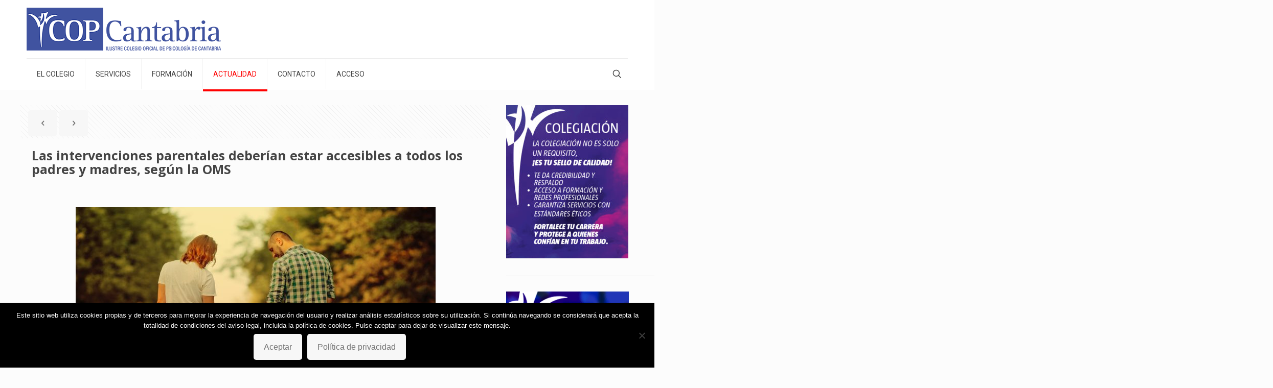

--- FILE ---
content_type: text/html; charset=UTF-8
request_url: https://copcantabria.es/las-intervenciones-parentales-deberian-estar-accesibles-a-todos-los-padres-y-madres-segun-la-oms/
body_size: 29455
content:
<!DOCTYPE html>
<html lang="es" class="no-js " >

<head>

<meta charset="UTF-8" />
<meta name='robots' content='index, follow, max-image-preview:large, max-snippet:-1, max-video-preview:-1' />
	<style>img:is([sizes="auto" i], [sizes^="auto," i]) { contain-intrinsic-size: 3000px 1500px }</style>
	<!-- Google tag (gtag.js) -->
<script async src="https://www.googletagmanager.com/gtag/js?id=UA-122643780-1"></script>
<script>
  window.dataLayer = window.dataLayer || [];
  function gtag(){dataLayer.push(arguments);}
  gtag('js', new Date());

  gtag('config', 'UA-122643780-1');
</script><meta name="format-detection" content="telephone=no">
<meta name="viewport" content="width=device-width, initial-scale=1, maximum-scale=1" />
<link rel="shortcut icon" href="https://copcantabria.es/wp-content/uploads/2018/04/favipsi.png" type="image/x-icon" />
<meta name="theme-color" content="#ffffff" media="(prefers-color-scheme: light)">
<meta name="theme-color" content="#ffffff" media="(prefers-color-scheme: dark)">

	<!-- This site is optimized with the Yoast SEO plugin v25.9 - https://yoast.com/wordpress/plugins/seo/ -->
	<title>Las intervenciones parentales deberían estar accesibles a todos los padres y madres, según la OMS - COPCantabria - Colegio Oficial de Psicología de Cantabria</title>
	<link rel="canonical" href="https://copcantabria.es/las-intervenciones-parentales-deberian-estar-accesibles-a-todos-los-padres-y-madres-segun-la-oms/" />
	<meta property="og:locale" content="es_ES" />
	<meta property="og:type" content="article" />
	<meta property="og:title" content="Las intervenciones parentales deberían estar accesibles a todos los padres y madres, según la OMS - COPCantabria - Colegio Oficial de Psicología de Cantabria" />
	<meta property="og:description" content="Las intervenciones parentales, también conocidas como los programas de entrenamiento a padres y madres, entre los que se incluye el apoyo a la salud mental materna […]" />
	<meta property="og:url" content="https://copcantabria.es/las-intervenciones-parentales-deberian-estar-accesibles-a-todos-los-padres-y-madres-segun-la-oms/" />
	<meta property="og:site_name" content="COPCantabria - Colegio Oficial de Psicología de Cantabria" />
	<meta property="article:published_time" content="2023-03-20T12:40:26+00:00" />
	<meta property="article:modified_time" content="2023-03-27T12:24:49+00:00" />
	<meta property="og:image" content="https://copcantabria.es/wp-content/uploads/2023/03/PMH.jpg" />
	<meta property="og:image:width" content="1113" />
	<meta property="og:image:height" content="759" />
	<meta property="og:image:type" content="image/jpeg" />
	<meta name="author" content="Tato Francés" />
	<meta name="twitter:label1" content="Escrito por" />
	<meta name="twitter:data1" content="Tato Francés" />
	<meta name="twitter:label2" content="Tiempo de lectura" />
	<meta name="twitter:data2" content="1 minuto" />
	<script type="application/ld+json" class="yoast-schema-graph">{"@context":"https://schema.org","@graph":[{"@type":"WebPage","@id":"https://copcantabria.es/las-intervenciones-parentales-deberian-estar-accesibles-a-todos-los-padres-y-madres-segun-la-oms/","url":"https://copcantabria.es/las-intervenciones-parentales-deberian-estar-accesibles-a-todos-los-padres-y-madres-segun-la-oms/","name":"Las intervenciones parentales deberían estar accesibles a todos los padres y madres, según la OMS - COPCantabria - Colegio Oficial de Psicología de Cantabria","isPartOf":{"@id":"https://copcantabria.es/#website"},"primaryImageOfPage":{"@id":"https://copcantabria.es/las-intervenciones-parentales-deberian-estar-accesibles-a-todos-los-padres-y-madres-segun-la-oms/#primaryimage"},"image":{"@id":"https://copcantabria.es/las-intervenciones-parentales-deberian-estar-accesibles-a-todos-los-padres-y-madres-segun-la-oms/#primaryimage"},"thumbnailUrl":"https://copcantabria.es/wp-content/uploads/2023/03/PMH.jpg","datePublished":"2023-03-20T12:40:26+00:00","dateModified":"2023-03-27T12:24:49+00:00","author":{"@id":"https://copcantabria.es/#/schema/person/2aa24be623c6bf9a3f8fb1ae6d84d37a"},"breadcrumb":{"@id":"https://copcantabria.es/las-intervenciones-parentales-deberian-estar-accesibles-a-todos-los-padres-y-madres-segun-la-oms/#breadcrumb"},"inLanguage":"es","potentialAction":[{"@type":"ReadAction","target":["https://copcantabria.es/las-intervenciones-parentales-deberian-estar-accesibles-a-todos-los-padres-y-madres-segun-la-oms/"]}]},{"@type":"ImageObject","inLanguage":"es","@id":"https://copcantabria.es/las-intervenciones-parentales-deberian-estar-accesibles-a-todos-los-padres-y-madres-segun-la-oms/#primaryimage","url":"https://copcantabria.es/wp-content/uploads/2023/03/PMH.jpg","contentUrl":"https://copcantabria.es/wp-content/uploads/2023/03/PMH.jpg","width":1113,"height":759},{"@type":"BreadcrumbList","@id":"https://copcantabria.es/las-intervenciones-parentales-deberian-estar-accesibles-a-todos-los-padres-y-madres-segun-la-oms/#breadcrumb","itemListElement":[{"@type":"ListItem","position":1,"name":"Portada","item":"https://copcantabria.es/"},{"@type":"ListItem","position":2,"name":"Las intervenciones parentales deberían estar accesibles a todos los padres y madres, según la OMS"}]},{"@type":"WebSite","@id":"https://copcantabria.es/#website","url":"https://copcantabria.es/","name":"COPCantabria - Colegio Oficial de Psicología de Cantabria","description":"Colegio Oficial de Psicología de Cantabria","potentialAction":[{"@type":"SearchAction","target":{"@type":"EntryPoint","urlTemplate":"https://copcantabria.es/?s={search_term_string}"},"query-input":{"@type":"PropertyValueSpecification","valueRequired":true,"valueName":"search_term_string"}}],"inLanguage":"es"},{"@type":"Person","@id":"https://copcantabria.es/#/schema/person/2aa24be623c6bf9a3f8fb1ae6d84d37a","name":"Tato Francés","image":{"@type":"ImageObject","inLanguage":"es","@id":"https://copcantabria.es/#/schema/person/image/","url":"https://secure.gravatar.com/avatar/fa5633e29aa43ea0025a3e6e86c97db6319e3ed7b07d4994cca70c205599665c?s=96&d=mm&r=g","contentUrl":"https://secure.gravatar.com/avatar/fa5633e29aa43ea0025a3e6e86c97db6319e3ed7b07d4994cca70c205599665c?s=96&d=mm&r=g","caption":"Tato Francés"},"sameAs":["https://facileingenioso.com"],"url":"https://copcantabria.es/author/ifrances/"}]}</script>
	<!-- / Yoast SEO plugin. -->


<link rel='dns-prefetch' href='//fonts.googleapis.com' />
<link rel="alternate" type="application/rss+xml" title="COPCantabria - Colegio Oficial de Psicología de Cantabria &raquo; Feed" href="https://copcantabria.es/feed/" />
<link rel="alternate" type="application/rss+xml" title="COPCantabria - Colegio Oficial de Psicología de Cantabria &raquo; Feed de los comentarios" href="https://copcantabria.es/comments/feed/" />
<link rel="alternate" type="application/rss+xml" title="COPCantabria - Colegio Oficial de Psicología de Cantabria &raquo; Comentario Las intervenciones parentales deberían estar accesibles a todos los padres y madres, según la OMS del feed" href="https://copcantabria.es/las-intervenciones-parentales-deberian-estar-accesibles-a-todos-los-padres-y-madres-segun-la-oms/feed/" />
<script type="text/javascript">
/* <![CDATA[ */
window._wpemojiSettings = {"baseUrl":"https:\/\/s.w.org\/images\/core\/emoji\/16.0.1\/72x72\/","ext":".png","svgUrl":"https:\/\/s.w.org\/images\/core\/emoji\/16.0.1\/svg\/","svgExt":".svg","source":{"concatemoji":"https:\/\/copcantabria.es\/wp-includes\/js\/wp-emoji-release.min.js"}};
/*! This file is auto-generated */
!function(s,n){var o,i,e;function c(e){try{var t={supportTests:e,timestamp:(new Date).valueOf()};sessionStorage.setItem(o,JSON.stringify(t))}catch(e){}}function p(e,t,n){e.clearRect(0,0,e.canvas.width,e.canvas.height),e.fillText(t,0,0);var t=new Uint32Array(e.getImageData(0,0,e.canvas.width,e.canvas.height).data),a=(e.clearRect(0,0,e.canvas.width,e.canvas.height),e.fillText(n,0,0),new Uint32Array(e.getImageData(0,0,e.canvas.width,e.canvas.height).data));return t.every(function(e,t){return e===a[t]})}function u(e,t){e.clearRect(0,0,e.canvas.width,e.canvas.height),e.fillText(t,0,0);for(var n=e.getImageData(16,16,1,1),a=0;a<n.data.length;a++)if(0!==n.data[a])return!1;return!0}function f(e,t,n,a){switch(t){case"flag":return n(e,"\ud83c\udff3\ufe0f\u200d\u26a7\ufe0f","\ud83c\udff3\ufe0f\u200b\u26a7\ufe0f")?!1:!n(e,"\ud83c\udde8\ud83c\uddf6","\ud83c\udde8\u200b\ud83c\uddf6")&&!n(e,"\ud83c\udff4\udb40\udc67\udb40\udc62\udb40\udc65\udb40\udc6e\udb40\udc67\udb40\udc7f","\ud83c\udff4\u200b\udb40\udc67\u200b\udb40\udc62\u200b\udb40\udc65\u200b\udb40\udc6e\u200b\udb40\udc67\u200b\udb40\udc7f");case"emoji":return!a(e,"\ud83e\udedf")}return!1}function g(e,t,n,a){var r="undefined"!=typeof WorkerGlobalScope&&self instanceof WorkerGlobalScope?new OffscreenCanvas(300,150):s.createElement("canvas"),o=r.getContext("2d",{willReadFrequently:!0}),i=(o.textBaseline="top",o.font="600 32px Arial",{});return e.forEach(function(e){i[e]=t(o,e,n,a)}),i}function t(e){var t=s.createElement("script");t.src=e,t.defer=!0,s.head.appendChild(t)}"undefined"!=typeof Promise&&(o="wpEmojiSettingsSupports",i=["flag","emoji"],n.supports={everything:!0,everythingExceptFlag:!0},e=new Promise(function(e){s.addEventListener("DOMContentLoaded",e,{once:!0})}),new Promise(function(t){var n=function(){try{var e=JSON.parse(sessionStorage.getItem(o));if("object"==typeof e&&"number"==typeof e.timestamp&&(new Date).valueOf()<e.timestamp+604800&&"object"==typeof e.supportTests)return e.supportTests}catch(e){}return null}();if(!n){if("undefined"!=typeof Worker&&"undefined"!=typeof OffscreenCanvas&&"undefined"!=typeof URL&&URL.createObjectURL&&"undefined"!=typeof Blob)try{var e="postMessage("+g.toString()+"("+[JSON.stringify(i),f.toString(),p.toString(),u.toString()].join(",")+"));",a=new Blob([e],{type:"text/javascript"}),r=new Worker(URL.createObjectURL(a),{name:"wpTestEmojiSupports"});return void(r.onmessage=function(e){c(n=e.data),r.terminate(),t(n)})}catch(e){}c(n=g(i,f,p,u))}t(n)}).then(function(e){for(var t in e)n.supports[t]=e[t],n.supports.everything=n.supports.everything&&n.supports[t],"flag"!==t&&(n.supports.everythingExceptFlag=n.supports.everythingExceptFlag&&n.supports[t]);n.supports.everythingExceptFlag=n.supports.everythingExceptFlag&&!n.supports.flag,n.DOMReady=!1,n.readyCallback=function(){n.DOMReady=!0}}).then(function(){return e}).then(function(){var e;n.supports.everything||(n.readyCallback(),(e=n.source||{}).concatemoji?t(e.concatemoji):e.wpemoji&&e.twemoji&&(t(e.twemoji),t(e.wpemoji)))}))}((window,document),window._wpemojiSettings);
/* ]]> */
</script>
<style id='wp-emoji-styles-inline-css' type='text/css'>

	img.wp-smiley, img.emoji {
		display: inline !important;
		border: none !important;
		box-shadow: none !important;
		height: 1em !important;
		width: 1em !important;
		margin: 0 0.07em !important;
		vertical-align: -0.1em !important;
		background: none !important;
		padding: 0 !important;
	}
</style>
<link rel='stylesheet' id='wp-block-library-css' href='https://copcantabria.es/wp-includes/css/dist/block-library/style.min.css' type='text/css' media='all' />
<style id='classic-theme-styles-inline-css' type='text/css'>
/*! This file is auto-generated */
.wp-block-button__link{color:#fff;background-color:#32373c;border-radius:9999px;box-shadow:none;text-decoration:none;padding:calc(.667em + 2px) calc(1.333em + 2px);font-size:1.125em}.wp-block-file__button{background:#32373c;color:#fff;text-decoration:none}
</style>
<style id='global-styles-inline-css' type='text/css'>
:root{--wp--preset--aspect-ratio--square: 1;--wp--preset--aspect-ratio--4-3: 4/3;--wp--preset--aspect-ratio--3-4: 3/4;--wp--preset--aspect-ratio--3-2: 3/2;--wp--preset--aspect-ratio--2-3: 2/3;--wp--preset--aspect-ratio--16-9: 16/9;--wp--preset--aspect-ratio--9-16: 9/16;--wp--preset--color--black: #000000;--wp--preset--color--cyan-bluish-gray: #abb8c3;--wp--preset--color--white: #ffffff;--wp--preset--color--pale-pink: #f78da7;--wp--preset--color--vivid-red: #cf2e2e;--wp--preset--color--luminous-vivid-orange: #ff6900;--wp--preset--color--luminous-vivid-amber: #fcb900;--wp--preset--color--light-green-cyan: #7bdcb5;--wp--preset--color--vivid-green-cyan: #00d084;--wp--preset--color--pale-cyan-blue: #8ed1fc;--wp--preset--color--vivid-cyan-blue: #0693e3;--wp--preset--color--vivid-purple: #9b51e0;--wp--preset--gradient--vivid-cyan-blue-to-vivid-purple: linear-gradient(135deg,rgba(6,147,227,1) 0%,rgb(155,81,224) 100%);--wp--preset--gradient--light-green-cyan-to-vivid-green-cyan: linear-gradient(135deg,rgb(122,220,180) 0%,rgb(0,208,130) 100%);--wp--preset--gradient--luminous-vivid-amber-to-luminous-vivid-orange: linear-gradient(135deg,rgba(252,185,0,1) 0%,rgba(255,105,0,1) 100%);--wp--preset--gradient--luminous-vivid-orange-to-vivid-red: linear-gradient(135deg,rgba(255,105,0,1) 0%,rgb(207,46,46) 100%);--wp--preset--gradient--very-light-gray-to-cyan-bluish-gray: linear-gradient(135deg,rgb(238,238,238) 0%,rgb(169,184,195) 100%);--wp--preset--gradient--cool-to-warm-spectrum: linear-gradient(135deg,rgb(74,234,220) 0%,rgb(151,120,209) 20%,rgb(207,42,186) 40%,rgb(238,44,130) 60%,rgb(251,105,98) 80%,rgb(254,248,76) 100%);--wp--preset--gradient--blush-light-purple: linear-gradient(135deg,rgb(255,206,236) 0%,rgb(152,150,240) 100%);--wp--preset--gradient--blush-bordeaux: linear-gradient(135deg,rgb(254,205,165) 0%,rgb(254,45,45) 50%,rgb(107,0,62) 100%);--wp--preset--gradient--luminous-dusk: linear-gradient(135deg,rgb(255,203,112) 0%,rgb(199,81,192) 50%,rgb(65,88,208) 100%);--wp--preset--gradient--pale-ocean: linear-gradient(135deg,rgb(255,245,203) 0%,rgb(182,227,212) 50%,rgb(51,167,181) 100%);--wp--preset--gradient--electric-grass: linear-gradient(135deg,rgb(202,248,128) 0%,rgb(113,206,126) 100%);--wp--preset--gradient--midnight: linear-gradient(135deg,rgb(2,3,129) 0%,rgb(40,116,252) 100%);--wp--preset--font-size--small: 13px;--wp--preset--font-size--medium: 20px;--wp--preset--font-size--large: 36px;--wp--preset--font-size--x-large: 42px;--wp--preset--spacing--20: 0.44rem;--wp--preset--spacing--30: 0.67rem;--wp--preset--spacing--40: 1rem;--wp--preset--spacing--50: 1.5rem;--wp--preset--spacing--60: 2.25rem;--wp--preset--spacing--70: 3.38rem;--wp--preset--spacing--80: 5.06rem;--wp--preset--shadow--natural: 6px 6px 9px rgba(0, 0, 0, 0.2);--wp--preset--shadow--deep: 12px 12px 50px rgba(0, 0, 0, 0.4);--wp--preset--shadow--sharp: 6px 6px 0px rgba(0, 0, 0, 0.2);--wp--preset--shadow--outlined: 6px 6px 0px -3px rgba(255, 255, 255, 1), 6px 6px rgba(0, 0, 0, 1);--wp--preset--shadow--crisp: 6px 6px 0px rgba(0, 0, 0, 1);}:where(.is-layout-flex){gap: 0.5em;}:where(.is-layout-grid){gap: 0.5em;}body .is-layout-flex{display: flex;}.is-layout-flex{flex-wrap: wrap;align-items: center;}.is-layout-flex > :is(*, div){margin: 0;}body .is-layout-grid{display: grid;}.is-layout-grid > :is(*, div){margin: 0;}:where(.wp-block-columns.is-layout-flex){gap: 2em;}:where(.wp-block-columns.is-layout-grid){gap: 2em;}:where(.wp-block-post-template.is-layout-flex){gap: 1.25em;}:where(.wp-block-post-template.is-layout-grid){gap: 1.25em;}.has-black-color{color: var(--wp--preset--color--black) !important;}.has-cyan-bluish-gray-color{color: var(--wp--preset--color--cyan-bluish-gray) !important;}.has-white-color{color: var(--wp--preset--color--white) !important;}.has-pale-pink-color{color: var(--wp--preset--color--pale-pink) !important;}.has-vivid-red-color{color: var(--wp--preset--color--vivid-red) !important;}.has-luminous-vivid-orange-color{color: var(--wp--preset--color--luminous-vivid-orange) !important;}.has-luminous-vivid-amber-color{color: var(--wp--preset--color--luminous-vivid-amber) !important;}.has-light-green-cyan-color{color: var(--wp--preset--color--light-green-cyan) !important;}.has-vivid-green-cyan-color{color: var(--wp--preset--color--vivid-green-cyan) !important;}.has-pale-cyan-blue-color{color: var(--wp--preset--color--pale-cyan-blue) !important;}.has-vivid-cyan-blue-color{color: var(--wp--preset--color--vivid-cyan-blue) !important;}.has-vivid-purple-color{color: var(--wp--preset--color--vivid-purple) !important;}.has-black-background-color{background-color: var(--wp--preset--color--black) !important;}.has-cyan-bluish-gray-background-color{background-color: var(--wp--preset--color--cyan-bluish-gray) !important;}.has-white-background-color{background-color: var(--wp--preset--color--white) !important;}.has-pale-pink-background-color{background-color: var(--wp--preset--color--pale-pink) !important;}.has-vivid-red-background-color{background-color: var(--wp--preset--color--vivid-red) !important;}.has-luminous-vivid-orange-background-color{background-color: var(--wp--preset--color--luminous-vivid-orange) !important;}.has-luminous-vivid-amber-background-color{background-color: var(--wp--preset--color--luminous-vivid-amber) !important;}.has-light-green-cyan-background-color{background-color: var(--wp--preset--color--light-green-cyan) !important;}.has-vivid-green-cyan-background-color{background-color: var(--wp--preset--color--vivid-green-cyan) !important;}.has-pale-cyan-blue-background-color{background-color: var(--wp--preset--color--pale-cyan-blue) !important;}.has-vivid-cyan-blue-background-color{background-color: var(--wp--preset--color--vivid-cyan-blue) !important;}.has-vivid-purple-background-color{background-color: var(--wp--preset--color--vivid-purple) !important;}.has-black-border-color{border-color: var(--wp--preset--color--black) !important;}.has-cyan-bluish-gray-border-color{border-color: var(--wp--preset--color--cyan-bluish-gray) !important;}.has-white-border-color{border-color: var(--wp--preset--color--white) !important;}.has-pale-pink-border-color{border-color: var(--wp--preset--color--pale-pink) !important;}.has-vivid-red-border-color{border-color: var(--wp--preset--color--vivid-red) !important;}.has-luminous-vivid-orange-border-color{border-color: var(--wp--preset--color--luminous-vivid-orange) !important;}.has-luminous-vivid-amber-border-color{border-color: var(--wp--preset--color--luminous-vivid-amber) !important;}.has-light-green-cyan-border-color{border-color: var(--wp--preset--color--light-green-cyan) !important;}.has-vivid-green-cyan-border-color{border-color: var(--wp--preset--color--vivid-green-cyan) !important;}.has-pale-cyan-blue-border-color{border-color: var(--wp--preset--color--pale-cyan-blue) !important;}.has-vivid-cyan-blue-border-color{border-color: var(--wp--preset--color--vivid-cyan-blue) !important;}.has-vivid-purple-border-color{border-color: var(--wp--preset--color--vivid-purple) !important;}.has-vivid-cyan-blue-to-vivid-purple-gradient-background{background: var(--wp--preset--gradient--vivid-cyan-blue-to-vivid-purple) !important;}.has-light-green-cyan-to-vivid-green-cyan-gradient-background{background: var(--wp--preset--gradient--light-green-cyan-to-vivid-green-cyan) !important;}.has-luminous-vivid-amber-to-luminous-vivid-orange-gradient-background{background: var(--wp--preset--gradient--luminous-vivid-amber-to-luminous-vivid-orange) !important;}.has-luminous-vivid-orange-to-vivid-red-gradient-background{background: var(--wp--preset--gradient--luminous-vivid-orange-to-vivid-red) !important;}.has-very-light-gray-to-cyan-bluish-gray-gradient-background{background: var(--wp--preset--gradient--very-light-gray-to-cyan-bluish-gray) !important;}.has-cool-to-warm-spectrum-gradient-background{background: var(--wp--preset--gradient--cool-to-warm-spectrum) !important;}.has-blush-light-purple-gradient-background{background: var(--wp--preset--gradient--blush-light-purple) !important;}.has-blush-bordeaux-gradient-background{background: var(--wp--preset--gradient--blush-bordeaux) !important;}.has-luminous-dusk-gradient-background{background: var(--wp--preset--gradient--luminous-dusk) !important;}.has-pale-ocean-gradient-background{background: var(--wp--preset--gradient--pale-ocean) !important;}.has-electric-grass-gradient-background{background: var(--wp--preset--gradient--electric-grass) !important;}.has-midnight-gradient-background{background: var(--wp--preset--gradient--midnight) !important;}.has-small-font-size{font-size: var(--wp--preset--font-size--small) !important;}.has-medium-font-size{font-size: var(--wp--preset--font-size--medium) !important;}.has-large-font-size{font-size: var(--wp--preset--font-size--large) !important;}.has-x-large-font-size{font-size: var(--wp--preset--font-size--x-large) !important;}
:where(.wp-block-post-template.is-layout-flex){gap: 1.25em;}:where(.wp-block-post-template.is-layout-grid){gap: 1.25em;}
:where(.wp-block-columns.is-layout-flex){gap: 2em;}:where(.wp-block-columns.is-layout-grid){gap: 2em;}
:root :where(.wp-block-pullquote){font-size: 1.5em;line-height: 1.6;}
</style>
<link rel='stylesheet' id='contact-form-7-css' href='https://copcantabria.es/wp-content/plugins/contact-form-7/includes/css/styles.css' type='text/css' media='all' />
<style id='contact-form-7-inline-css' type='text/css'>
.wpcf7 .wpcf7-recaptcha iframe {margin-bottom: 0;}.wpcf7 .wpcf7-recaptcha[data-align="center"] > div {margin: 0 auto;}.wpcf7 .wpcf7-recaptcha[data-align="right"] > div {margin: 0 0 0 auto;}
</style>
<link rel='stylesheet' id='cookie-notice-front-css' href='https://copcantabria.es/wp-content/plugins/cookie-notice/css/front.min.css' type='text/css' media='all' />
<link rel='stylesheet' id='ctf_styles-css' href='https://copcantabria.es/wp-content/plugins/custom-twitter-feeds/css/ctf-styles.min.css' type='text/css' media='all' />
<link rel='stylesheet' id='userpro_google_font-css' href='https://fonts.googleapis.com/css?family=Roboto%3A400%2C400italic%2C700%2C700italic%2C300italic%2C300' type='text/css' media='all' />
<link rel='stylesheet' id='userpro_skin_min-css' href='https://copcantabria.es/wp-content/plugins/userpro/skins/elegant/style.css' type='text/css' media='all' />
<link rel='stylesheet' id='up_fontawesome-css' href='https://copcantabria.es/wp-content/plugins/userpro/css/up-fontawesome.css' type='text/css' media='all' />
<link rel='stylesheet' id='up_timeline_css-css' href='https://copcantabria.es/wp-content/plugins/userpro/addons/timeline/assets/css/timeline.css' type='text/css' media='all' />
<link rel='stylesheet' id='mfn-be-css' href='https://copcantabria.es/wp-content/themes/betheme/css/be.css' type='text/css' media='all' />
<link rel='stylesheet' id='mfn-animations-css' href='https://copcantabria.es/wp-content/themes/betheme/assets/animations/animations.min.css' type='text/css' media='all' />
<link rel='stylesheet' id='mfn-font-awesome-css' href='https://copcantabria.es/wp-content/themes/betheme/fonts/fontawesome/fontawesome.css' type='text/css' media='all' />
<link rel='stylesheet' id='mfn-jplayer-css' href='https://copcantabria.es/wp-content/themes/betheme/assets/jplayer/css/jplayer.blue.monday.min.css' type='text/css' media='all' />
<link rel='stylesheet' id='mfn-responsive-css' href='https://copcantabria.es/wp-content/themes/betheme/css/responsive.css' type='text/css' media='all' />
<link rel='stylesheet' id='mfn-fonts-css' href='https://fonts.googleapis.com/css?family=Roboto%3A1%2C300%2C400%2C400italic%2C700%7COpen+Sans%3A1%2C300%2C400%2C400italic%2C700&#038;display=swap' type='text/css' media='all' />
<style id='mfn-dynamic-inline-css' type='text/css'>
html{background-color:#FCFCFC}#Wrapper,#Content,.mfn-popup .mfn-popup-content,.mfn-off-canvas-sidebar .mfn-off-canvas-content-wrapper,.mfn-cart-holder,.mfn-header-login,#Top_bar .search_wrapper,#Top_bar .top_bar_right .mfn-live-search-box,.column_livesearch .mfn-live-search-wrapper,.column_livesearch .mfn-live-search-box{background-color:#FCFCFC}.layout-boxed.mfn-bebuilder-header.mfn-ui #Wrapper .mfn-only-sample-content{background-color:#FCFCFC}body:not(.template-slider) #Header{min-height:0px}body.header-below:not(.template-slider) #Header{padding-top:0px}.has-search-overlay.search-overlay-opened #search-overlay{background-color:rgba(0,0,0,0.6)}.elementor-page.elementor-default #Content .the_content .section_wrapper{max-width:100%}.elementor-page.elementor-default #Content .section.the_content{width:100%}.elementor-page.elementor-default #Content .section_wrapper .the_content_wrapper{margin-left:0;margin-right:0;width:100%}body,span.date_label,.timeline_items li h3 span,input[type="date"],input[type="text"],input[type="password"],input[type="tel"],input[type="email"],input[type="url"],textarea,select,.offer_li .title h3,.mfn-menu-item-megamenu{font-family:"Roboto",-apple-system,BlinkMacSystemFont,"Segoe UI",Roboto,Oxygen-Sans,Ubuntu,Cantarell,"Helvetica Neue",sans-serif}.lead,.big{font-family:"Roboto",-apple-system,BlinkMacSystemFont,"Segoe UI",Roboto,Oxygen-Sans,Ubuntu,Cantarell,"Helvetica Neue",sans-serif}#menu > ul > li > a,#overlay-menu ul li a{font-family:"Roboto",-apple-system,BlinkMacSystemFont,"Segoe UI",Roboto,Oxygen-Sans,Ubuntu,Cantarell,"Helvetica Neue",sans-serif}#Subheader .title{font-family:"Open Sans",-apple-system,BlinkMacSystemFont,"Segoe UI",Roboto,Oxygen-Sans,Ubuntu,Cantarell,"Helvetica Neue",sans-serif}h1,h2,h3,h4,.text-logo #logo{font-family:"Open Sans",-apple-system,BlinkMacSystemFont,"Segoe UI",Roboto,Oxygen-Sans,Ubuntu,Cantarell,"Helvetica Neue",sans-serif}h5,h6{font-family:"Roboto",-apple-system,BlinkMacSystemFont,"Segoe UI",Roboto,Oxygen-Sans,Ubuntu,Cantarell,"Helvetica Neue",sans-serif}blockquote{font-family:"Open Sans",-apple-system,BlinkMacSystemFont,"Segoe UI",Roboto,Oxygen-Sans,Ubuntu,Cantarell,"Helvetica Neue",sans-serif}.chart_box .chart .num,.counter .desc_wrapper .number-wrapper,.how_it_works .image .number,.pricing-box .plan-header .price,.quick_fact .number-wrapper,.woocommerce .product div.entry-summary .price{font-family:"Roboto",-apple-system,BlinkMacSystemFont,"Segoe UI",Roboto,Oxygen-Sans,Ubuntu,Cantarell,"Helvetica Neue",sans-serif}body,.mfn-menu-item-megamenu{font-size:16px;line-height:21px;font-weight:400;letter-spacing:0px}.lead,.big{font-size:16px;line-height:28px;font-weight:400;letter-spacing:0px}#menu > ul > li > a,#overlay-menu ul li a{font-size:14px;font-weight:400;letter-spacing:0px}#overlay-menu ul li a{line-height:21px}#Subheader .title{font-size:25px;line-height:25px;font-weight:400;letter-spacing:0px}h1,.text-logo #logo{font-size:25px;line-height:25px;font-weight:600;letter-spacing:0px}h2{font-size:25px;line-height:25px;font-weight:600;letter-spacing:0px}h3,.woocommerce ul.products li.product h3,.woocommerce #customer_login h2{font-size:25px;line-height:27px;font-weight:600;letter-spacing:0px}h4,.woocommerce .woocommerce-order-details__title,.woocommerce .wc-bacs-bank-details-heading,.woocommerce .woocommerce-customer-details h2{font-size:21px;line-height:25px;font-weight:600;letter-spacing:0px}h5{font-size:15px;line-height:19px;font-weight:700;letter-spacing:0px}h6{font-size:13px;line-height:19px;font-weight:400;letter-spacing:0px}#Intro .intro-title{font-size:70px;line-height:70px;font-weight:400;letter-spacing:0px}@media only screen and (min-width:768px) and (max-width:959px){body,.mfn-menu-item-megamenu{font-size:14px;line-height:19px;font-weight:400;letter-spacing:0px}.lead,.big{font-size:14px;line-height:24px;font-weight:400;letter-spacing:0px}#menu > ul > li > a,#overlay-menu ul li a{font-size:13px;font-weight:400;letter-spacing:0px}#overlay-menu ul li a{line-height:19.5px}#Subheader .title{font-size:21px;line-height:21px;font-weight:400;letter-spacing:0px}h1,.text-logo #logo{font-size:21px;line-height:21px;font-weight:600;letter-spacing:0px}h2{font-size:21px;line-height:21px;font-weight:600;letter-spacing:0px}h3,.woocommerce ul.products li.product h3,.woocommerce #customer_login h2{font-size:21px;line-height:23px;font-weight:600;letter-spacing:0px}h4,.woocommerce .woocommerce-order-details__title,.woocommerce .wc-bacs-bank-details-heading,.woocommerce .woocommerce-customer-details h2{font-size:18px;line-height:21px;font-weight:600;letter-spacing:0px}h5{font-size:13px;line-height:19px;font-weight:700;letter-spacing:0px}h6{font-size:13px;line-height:19px;font-weight:400;letter-spacing:0px}#Intro .intro-title{font-size:60px;line-height:60px;font-weight:400;letter-spacing:0px}blockquote{font-size:15px}.chart_box .chart .num{font-size:45px;line-height:45px}.counter .desc_wrapper .number-wrapper{font-size:45px;line-height:45px}.counter .desc_wrapper .title{font-size:14px;line-height:18px}.faq .question .title{font-size:14px}.fancy_heading .title{font-size:38px;line-height:38px}.offer .offer_li .desc_wrapper .title h3{font-size:32px;line-height:32px}.offer_thumb_ul li.offer_thumb_li .desc_wrapper .title h3{font-size:32px;line-height:32px}.pricing-box .plan-header h2{font-size:27px;line-height:27px}.pricing-box .plan-header .price > span{font-size:40px;line-height:40px}.pricing-box .plan-header .price sup.currency{font-size:18px;line-height:18px}.pricing-box .plan-header .price sup.period{font-size:14px;line-height:14px}.quick_fact .number-wrapper{font-size:80px;line-height:80px}.trailer_box .desc h2{font-size:27px;line-height:27px}.widget > h3{font-size:17px;line-height:20px}}@media only screen and (min-width:480px) and (max-width:767px){body,.mfn-menu-item-megamenu{font-size:13px;line-height:19px;font-weight:400;letter-spacing:0px}.lead,.big{font-size:13px;line-height:21px;font-weight:400;letter-spacing:0px}#menu > ul > li > a,#overlay-menu ul li a{font-size:13px;font-weight:400;letter-spacing:0px}#overlay-menu ul li a{line-height:19.5px}#Subheader .title{font-size:19px;line-height:19px;font-weight:400;letter-spacing:0px}h1,.text-logo #logo{font-size:19px;line-height:19px;font-weight:600;letter-spacing:0px}h2{font-size:19px;line-height:19px;font-weight:600;letter-spacing:0px}h3,.woocommerce ul.products li.product h3,.woocommerce #customer_login h2{font-size:19px;line-height:20px;font-weight:600;letter-spacing:0px}h4,.woocommerce .woocommerce-order-details__title,.woocommerce .wc-bacs-bank-details-heading,.woocommerce .woocommerce-customer-details h2{font-size:16px;line-height:19px;font-weight:600;letter-spacing:0px}h5{font-size:13px;line-height:19px;font-weight:700;letter-spacing:0px}h6{font-size:13px;line-height:19px;font-weight:400;letter-spacing:0px}#Intro .intro-title{font-size:53px;line-height:53px;font-weight:400;letter-spacing:0px}blockquote{font-size:14px}.chart_box .chart .num{font-size:40px;line-height:40px}.counter .desc_wrapper .number-wrapper{font-size:40px;line-height:40px}.counter .desc_wrapper .title{font-size:13px;line-height:16px}.faq .question .title{font-size:13px}.fancy_heading .title{font-size:34px;line-height:34px}.offer .offer_li .desc_wrapper .title h3{font-size:28px;line-height:28px}.offer_thumb_ul li.offer_thumb_li .desc_wrapper .title h3{font-size:28px;line-height:28px}.pricing-box .plan-header h2{font-size:24px;line-height:24px}.pricing-box .plan-header .price > span{font-size:34px;line-height:34px}.pricing-box .plan-header .price sup.currency{font-size:16px;line-height:16px}.pricing-box .plan-header .price sup.period{font-size:13px;line-height:13px}.quick_fact .number-wrapper{font-size:70px;line-height:70px}.trailer_box .desc h2{font-size:24px;line-height:24px}.widget > h3{font-size:16px;line-height:19px}}@media only screen and (max-width:479px){body,.mfn-menu-item-megamenu{font-size:13px;line-height:19px;font-weight:400;letter-spacing:0px}.lead,.big{font-size:13px;line-height:19px;font-weight:400;letter-spacing:0px}#menu > ul > li > a,#overlay-menu ul li a{font-size:13px;font-weight:400;letter-spacing:0px}#overlay-menu ul li a{line-height:19.5px}#Subheader .title{font-size:15px;line-height:19px;font-weight:400;letter-spacing:0px}h1,.text-logo #logo{font-size:15px;line-height:19px;font-weight:600;letter-spacing:0px}h2{font-size:15px;line-height:19px;font-weight:600;letter-spacing:0px}h3,.woocommerce ul.products li.product h3,.woocommerce #customer_login h2{font-size:15px;line-height:19px;font-weight:600;letter-spacing:0px}h4,.woocommerce .woocommerce-order-details__title,.woocommerce .wc-bacs-bank-details-heading,.woocommerce .woocommerce-customer-details h2{font-size:13px;line-height:19px;font-weight:600;letter-spacing:0px}h5{font-size:13px;line-height:19px;font-weight:700;letter-spacing:0px}h6{font-size:13px;line-height:19px;font-weight:400;letter-spacing:0px}#Intro .intro-title{font-size:42px;line-height:42px;font-weight:400;letter-spacing:0px}blockquote{font-size:13px}.chart_box .chart .num{font-size:35px;line-height:35px}.counter .desc_wrapper .number-wrapper{font-size:35px;line-height:35px}.counter .desc_wrapper .title{font-size:13px;line-height:26px}.faq .question .title{font-size:13px}.fancy_heading .title{font-size:30px;line-height:30px}.offer .offer_li .desc_wrapper .title h3{font-size:26px;line-height:26px}.offer_thumb_ul li.offer_thumb_li .desc_wrapper .title h3{font-size:26px;line-height:26px}.pricing-box .plan-header h2{font-size:21px;line-height:21px}.pricing-box .plan-header .price > span{font-size:32px;line-height:32px}.pricing-box .plan-header .price sup.currency{font-size:14px;line-height:14px}.pricing-box .plan-header .price sup.period{font-size:13px;line-height:13px}.quick_fact .number-wrapper{font-size:60px;line-height:60px}.trailer_box .desc h2{font-size:21px;line-height:21px}.widget > h3{font-size:15px;line-height:18px}}.with_aside .sidebar.columns{width:23%}.with_aside .sections_group{width:77%}.aside_both .sidebar.columns{width:18%}.aside_both .sidebar.sidebar-1{margin-left:-82%}.aside_both .sections_group{width:64%;margin-left:18%}@media only screen and (min-width:1240px){#Wrapper,.with_aside .content_wrapper{max-width:1220px}body.layout-boxed.mfn-header-scrolled .mfn-header-tmpl.mfn-sticky-layout-width{max-width:1220px;left:0;right:0;margin-left:auto;margin-right:auto}body.layout-boxed:not(.mfn-header-scrolled) .mfn-header-tmpl.mfn-header-layout-width,body.layout-boxed .mfn-header-tmpl.mfn-header-layout-width:not(.mfn-hasSticky){max-width:1220px;left:0;right:0;margin-left:auto;margin-right:auto}body.layout-boxed.mfn-bebuilder-header.mfn-ui .mfn-only-sample-content{max-width:1220px;margin-left:auto;margin-right:auto}.section_wrapper,.container{max-width:1200px}.layout-boxed.header-boxed #Top_bar.is-sticky{max-width:1220px}}@media only screen and (max-width:767px){#Wrapper{max-width:calc(100% - 67px)}.content_wrapper .section_wrapper,.container,.four.columns .widget-area{max-width:550px !important;padding-left:33px;padding-right:33px}}body{--mfn-button-font-family:inherit;--mfn-button-font-size:16px;--mfn-button-font-weight:400;--mfn-button-font-style:inherit;--mfn-button-letter-spacing:0px;--mfn-button-padding:16px 20px 16px 20px;--mfn-button-border-width:0;--mfn-button-border-radius:5px 5px 5px 5px;--mfn-button-gap:10px;--mfn-button-transition:0.2s;--mfn-button-color:#747474;--mfn-button-color-hover:#747474;--mfn-button-bg:#f7f7f7;--mfn-button-bg-hover:#eaeaea;--mfn-button-border-color:transparent;--mfn-button-border-color-hover:transparent;--mfn-button-icon-color:#747474;--mfn-button-icon-color-hover:#747474;--mfn-button-box-shadow:unset;--mfn-button-theme-color:#ffffff;--mfn-button-theme-color-hover:#ffffff;--mfn-button-theme-bg:#ff0000;--mfn-button-theme-bg-hover:#f20000;--mfn-button-theme-border-color:transparent;--mfn-button-theme-border-color-hover:transparent;--mfn-button-theme-icon-color:#ffffff;--mfn-button-theme-icon-color-hover:#ffffff;--mfn-button-theme-box-shadow:unset;--mfn-button-shop-color:#ffffff;--mfn-button-shop-color-hover:#ffffff;--mfn-button-shop-bg:#ff0000;--mfn-button-shop-bg-hover:#f20000;--mfn-button-shop-border-color:transparent;--mfn-button-shop-border-color-hover:transparent;--mfn-button-shop-icon-color:#626262;--mfn-button-shop-icon-color-hover:#626262;--mfn-button-shop-box-shadow:unset;--mfn-button-action-color:#747474;--mfn-button-action-color-hover:#747474;--mfn-button-action-bg:#f7f7f7;--mfn-button-action-bg-hover:#eaeaea;--mfn-button-action-border-color:transparent;--mfn-button-action-border-color-hover:transparent;--mfn-button-action-icon-color:#626262;--mfn-button-action-icon-color-hover:#626262;--mfn-button-action-box-shadow:unset}@media only screen and (max-width:959px){body{}}@media only screen and (max-width:768px){body{}}.mfn-cookies{--mfn-gdpr2-container-text-color:#626262;--mfn-gdpr2-container-strong-color:#07070a;--mfn-gdpr2-container-bg:#ffffff;--mfn-gdpr2-container-overlay:rgba(25,37,48,0.6);--mfn-gdpr2-details-box-bg:#fbfbfb;--mfn-gdpr2-details-switch-bg:#00032a;--mfn-gdpr2-details-switch-bg-active:#5acb65;--mfn-gdpr2-tabs-text-color:#07070a;--mfn-gdpr2-tabs-text-color-active:#0089f7;--mfn-gdpr2-tabs-border:rgba(8,8,14,0.1);--mfn-gdpr2-buttons-box-bg:#fbfbfb}#Top_bar #logo,.header-fixed #Top_bar #logo,.header-plain #Top_bar #logo,.header-transparent #Top_bar #logo{height:60px;line-height:60px;padding:15px 0}.logo-overflow #Top_bar:not(.is-sticky) .logo{height:90px}#Top_bar .menu > li > a{padding:15px 0}.menu-highlight:not(.header-creative) #Top_bar .menu > li > a{margin:20px 0}.header-plain:not(.menu-highlight) #Top_bar .menu > li > a span:not(.description){line-height:90px}.header-fixed #Top_bar .menu > li > a{padding:30px 0}@media only screen and (max-width:767px){.mobile-header-mini #Top_bar #logo{height:50px!important;line-height:50px!important;margin:5px 0}}#Top_bar #logo img.svg{width:100px}.image_frame,.wp-caption{border-width:0px}.alert{border-radius:0px}#Top_bar .top_bar_right .top-bar-right-input input{width:200px}.mfn-live-search-box .mfn-live-search-list{max-height:300px}#Side_slide{right:-250px;width:250px}#Side_slide.left{left:-250px}.blog-teaser li .desc-wrapper .desc{background-position-y:-1px}.mfn-free-delivery-info{--mfn-free-delivery-bar:#ff0000;--mfn-free-delivery-bg:rgba(0,0,0,0.1);--mfn-free-delivery-achieved:#ff0000}#back_to_top i{color:#65666C}@media only screen and ( max-width:767px ){}@media only screen and (min-width:1240px){body:not(.header-simple) #Top_bar #menu{display:block!important}.tr-menu #Top_bar #menu{background:none!important}#Top_bar .menu > li > ul.mfn-megamenu > li{float:left}#Top_bar .menu > li > ul.mfn-megamenu > li.mfn-megamenu-cols-1{width:100%}#Top_bar .menu > li > ul.mfn-megamenu > li.mfn-megamenu-cols-2{width:50%}#Top_bar .menu > li > ul.mfn-megamenu > li.mfn-megamenu-cols-3{width:33.33%}#Top_bar .menu > li > ul.mfn-megamenu > li.mfn-megamenu-cols-4{width:25%}#Top_bar .menu > li > ul.mfn-megamenu > li.mfn-megamenu-cols-5{width:20%}#Top_bar .menu > li > ul.mfn-megamenu > li.mfn-megamenu-cols-6{width:16.66%}#Top_bar .menu > li > ul.mfn-megamenu > li > ul{display:block!important;position:inherit;left:auto;top:auto;border-width:0 1px 0 0}#Top_bar .menu > li > ul.mfn-megamenu > li:last-child > ul{border:0}#Top_bar .menu > li > ul.mfn-megamenu > li > ul li{width:auto}#Top_bar .menu > li > ul.mfn-megamenu a.mfn-megamenu-title{text-transform:uppercase;font-weight:400;background:none}#Top_bar .menu > li > ul.mfn-megamenu a .menu-arrow{display:none}.menuo-right #Top_bar .menu > li > ul.mfn-megamenu{left:0;width:98%!important;margin:0 1%;padding:20px 0}.menuo-right #Top_bar .menu > li > ul.mfn-megamenu-bg{box-sizing:border-box}#Top_bar .menu > li > ul.mfn-megamenu-bg{padding:20px 166px 20px 20px;background-repeat:no-repeat;background-position:right bottom}.rtl #Top_bar .menu > li > ul.mfn-megamenu-bg{padding-left:166px;padding-right:20px;background-position:left bottom}#Top_bar .menu > li > ul.mfn-megamenu-bg > li{background:none}#Top_bar .menu > li > ul.mfn-megamenu-bg > li a{border:none}#Top_bar .menu > li > ul.mfn-megamenu-bg > li > ul{background:none!important;-webkit-box-shadow:0 0 0 0;-moz-box-shadow:0 0 0 0;box-shadow:0 0 0 0}.mm-vertical #Top_bar .container{position:relative}.mm-vertical #Top_bar .top_bar_left{position:static}.mm-vertical #Top_bar .menu > li ul{box-shadow:0 0 0 0 transparent!important;background-image:none}.mm-vertical #Top_bar .menu > li > ul.mfn-megamenu{padding:20px 0}.mm-vertical.header-plain #Top_bar .menu > li > ul.mfn-megamenu{width:100%!important;margin:0}.mm-vertical #Top_bar .menu > li > ul.mfn-megamenu > li{display:table-cell;float:none!important;width:10%;padding:0 15px;border-right:1px solid rgba(0,0,0,0.05)}.mm-vertical #Top_bar .menu > li > ul.mfn-megamenu > li:last-child{border-right-width:0}.mm-vertical #Top_bar .menu > li > ul.mfn-megamenu > li.hide-border{border-right-width:0}.mm-vertical #Top_bar .menu > li > ul.mfn-megamenu > li a{border-bottom-width:0;padding:9px 15px;line-height:120%}.mm-vertical #Top_bar .menu > li > ul.mfn-megamenu a.mfn-megamenu-title{font-weight:700}.rtl .mm-vertical #Top_bar .menu > li > ul.mfn-megamenu > li:first-child{border-right-width:0}.rtl .mm-vertical #Top_bar .menu > li > ul.mfn-megamenu > li:last-child{border-right-width:1px}body.header-shop #Top_bar #menu{display:flex!important;background-color:transparent}.header-shop #Top_bar.is-sticky .top_bar_row_second{display:none}.header-plain:not(.menuo-right) #Header .top_bar_left{width:auto!important}.header-stack.header-center #Top_bar #menu{display:inline-block!important}.header-simple #Top_bar #menu{display:none;height:auto;width:300px;bottom:auto;top:100%;right:1px;position:absolute;margin:0}.header-simple #Header a.responsive-menu-toggle{display:block;right:10px}.header-simple #Top_bar #menu > ul{width:100%;float:left}.header-simple #Top_bar #menu ul li{width:100%;padding-bottom:0;border-right:0;position:relative}.header-simple #Top_bar #menu ul li a{padding:0 20px;margin:0;display:block;height:auto;line-height:normal;border:none}.header-simple #Top_bar #menu ul li a:not(.menu-toggle):after{display:none}.header-simple #Top_bar #menu ul li a span{border:none;line-height:44px;display:inline;padding:0}.header-simple #Top_bar #menu ul li.submenu .menu-toggle{display:block;position:absolute;right:0;top:0;width:44px;height:44px;line-height:44px;font-size:30px;font-weight:300;text-align:center;cursor:pointer;color:#444;opacity:0.33;transform:unset}.header-simple #Top_bar #menu ul li.submenu .menu-toggle:after{content:"+";position:static}.header-simple #Top_bar #menu ul li.hover > .menu-toggle:after{content:"-"}.header-simple #Top_bar #menu ul li.hover a{border-bottom:0}.header-simple #Top_bar #menu ul.mfn-megamenu li .menu-toggle{display:none}.header-simple #Top_bar #menu ul li ul{position:relative!important;left:0!important;top:0;padding:0;margin:0!important;width:auto!important;background-image:none}.header-simple #Top_bar #menu ul li ul li{width:100%!important;display:block;padding:0}.header-simple #Top_bar #menu ul li ul li a{padding:0 20px 0 30px}.header-simple #Top_bar #menu ul li ul li a .menu-arrow{display:none}.header-simple #Top_bar #menu ul li ul li a span{padding:0}.header-simple #Top_bar #menu ul li ul li a span:after{display:none!important}.header-simple #Top_bar .menu > li > ul.mfn-megamenu a.mfn-megamenu-title{text-transform:uppercase;font-weight:400}.header-simple #Top_bar .menu > li > ul.mfn-megamenu > li > ul{display:block!important;position:inherit;left:auto;top:auto}.header-simple #Top_bar #menu ul li ul li ul{border-left:0!important;padding:0;top:0}.header-simple #Top_bar #menu ul li ul li ul li a{padding:0 20px 0 40px}.rtl.header-simple #Top_bar #menu{left:1px;right:auto}.rtl.header-simple #Top_bar a.responsive-menu-toggle{left:10px;right:auto}.rtl.header-simple #Top_bar #menu ul li.submenu .menu-toggle{left:0;right:auto}.rtl.header-simple #Top_bar #menu ul li ul{left:auto!important;right:0!important}.rtl.header-simple #Top_bar #menu ul li ul li a{padding:0 30px 0 20px}.rtl.header-simple #Top_bar #menu ul li ul li ul li a{padding:0 40px 0 20px}.menu-highlight #Top_bar .menu > li{margin:0 2px}.menu-highlight:not(.header-creative) #Top_bar .menu > li > a{padding:0;-webkit-border-radius:5px;border-radius:5px}.menu-highlight #Top_bar .menu > li > a:after{display:none}.menu-highlight #Top_bar .menu > li > a span:not(.description){line-height:50px}.menu-highlight #Top_bar .menu > li > a span.description{display:none}.menu-highlight.header-stack #Top_bar .menu > li > a{margin:10px 0!important}.menu-highlight.header-stack #Top_bar .menu > li > a span:not(.description){line-height:40px}.menu-highlight.header-simple #Top_bar #menu ul li,.menu-highlight.header-creative #Top_bar #menu ul li{margin:0}.menu-highlight.header-simple #Top_bar #menu ul li > a,.menu-highlight.header-creative #Top_bar #menu ul li > a{-webkit-border-radius:0;border-radius:0}.menu-highlight:not(.header-fixed):not(.header-simple) #Top_bar.is-sticky .menu > li > a{margin:10px 0!important;padding:5px 0!important}.menu-highlight:not(.header-fixed):not(.header-simple) #Top_bar.is-sticky .menu > li > a span{line-height:30px!important}.header-modern.menu-highlight.menuo-right .menu_wrapper{margin-right:20px}.menu-line-below #Top_bar .menu > li > a:not(.menu-toggle):after{top:auto;bottom:-4px}.menu-line-below #Top_bar.is-sticky .menu > li > a:not(.menu-toggle):after{top:auto;bottom:-4px}.menu-line-below-80 #Top_bar:not(.is-sticky) .menu > li > a:not(.menu-toggle):after{height:4px;left:10%;top:50%;margin-top:20px;width:80%}.menu-line-below-80-1 #Top_bar:not(.is-sticky) .menu > li > a:not(.menu-toggle):after{height:1px;left:10%;top:50%;margin-top:20px;width:80%}.menu-link-color #Top_bar .menu > li > a:not(.menu-toggle):after{display:none!important}.menu-arrow-top #Top_bar .menu > li > a:after{background:none repeat scroll 0 0 rgba(0,0,0,0)!important;border-color:#ccc transparent transparent;border-style:solid;border-width:7px 7px 0;display:block;height:0;left:50%;margin-left:-7px;top:0!important;width:0}.menu-arrow-top #Top_bar.is-sticky .menu > li > a:after{top:0!important}.menu-arrow-bottom #Top_bar .menu > li > a:after{background:none!important;border-color:transparent transparent #ccc;border-style:solid;border-width:0 7px 7px;display:block;height:0;left:50%;margin-left:-7px;top:auto;bottom:0;width:0}.menu-arrow-bottom #Top_bar.is-sticky .menu > li > a:after{top:auto;bottom:0}.menuo-no-borders #Top_bar .menu > li > a span{border-width:0!important}.menuo-no-borders #Header_creative #Top_bar .menu > li > a span{border-bottom-width:0}.menuo-no-borders.header-plain #Top_bar a#header_cart,.menuo-no-borders.header-plain #Top_bar a#search_button,.menuo-no-borders.header-plain #Top_bar .wpml-languages,.menuo-no-borders.header-plain #Top_bar a.action_button{border-width:0}.menuo-right #Top_bar .menu_wrapper{float:right}.menuo-right.header-stack:not(.header-center) #Top_bar .menu_wrapper{margin-right:150px}body.header-creative{padding-left:50px}body.header-creative.header-open{padding-left:250px}body.error404,body.under-construction,body.elementor-maintenance-mode,body.template-blank,body.under-construction.header-rtl.header-creative.header-open{padding-left:0!important;padding-right:0!important}.header-creative.footer-fixed #Footer,.header-creative.footer-sliding #Footer,.header-creative.footer-stick #Footer.is-sticky{box-sizing:border-box;padding-left:50px}.header-open.footer-fixed #Footer,.header-open.footer-sliding #Footer,.header-creative.footer-stick #Footer.is-sticky{padding-left:250px}.header-rtl.header-creative.footer-fixed #Footer,.header-rtl.header-creative.footer-sliding #Footer,.header-rtl.header-creative.footer-stick #Footer.is-sticky{padding-left:0;padding-right:50px}.header-rtl.header-open.footer-fixed #Footer,.header-rtl.header-open.footer-sliding #Footer,.header-rtl.header-creative.footer-stick #Footer.is-sticky{padding-right:250px}#Header_creative{background-color:#fff;position:fixed;width:250px;height:100%;left:-200px;top:0;z-index:9002;-webkit-box-shadow:2px 0 4px 2px rgba(0,0,0,.15);box-shadow:2px 0 4px 2px rgba(0,0,0,.15)}#Header_creative .container{width:100%}#Header_creative .creative-wrapper{opacity:0;margin-right:50px}#Header_creative a.creative-menu-toggle{display:block;width:34px;height:34px;line-height:34px;font-size:22px;text-align:center;position:absolute;top:10px;right:8px;border-radius:3px}.admin-bar #Header_creative a.creative-menu-toggle{top:42px}#Header_creative #Top_bar{position:static;width:100%}#Header_creative #Top_bar .top_bar_left{width:100%!important;float:none}#Header_creative #Top_bar .logo{float:none;text-align:center;margin:15px 0}#Header_creative #Top_bar #menu{background-color:transparent}#Header_creative #Top_bar .menu_wrapper{float:none;margin:0 0 30px}#Header_creative #Top_bar .menu > li{width:100%;float:none;position:relative}#Header_creative #Top_bar .menu > li > a{padding:0;text-align:center}#Header_creative #Top_bar .menu > li > a:after{display:none}#Header_creative #Top_bar .menu > li > a span{border-right:0;border-bottom-width:1px;line-height:38px}#Header_creative #Top_bar .menu li ul{left:100%;right:auto;top:0;box-shadow:2px 2px 2px 0 rgba(0,0,0,0.03);-webkit-box-shadow:2px 2px 2px 0 rgba(0,0,0,0.03)}#Header_creative #Top_bar .menu > li > ul.mfn-megamenu{margin:0;width:700px!important}#Header_creative #Top_bar .menu > li > ul.mfn-megamenu > li > ul{left:0}#Header_creative #Top_bar .menu li ul li a{padding-top:9px;padding-bottom:8px}#Header_creative #Top_bar .menu li ul li ul{top:0}#Header_creative #Top_bar .menu > li > a span.description{display:block;font-size:13px;line-height:28px!important;clear:both}.menuo-arrows #Top_bar .menu > li.submenu > a > span:after{content:unset!important}#Header_creative #Top_bar .top_bar_right{width:100%!important;float:left;height:auto;margin-bottom:35px;text-align:center;padding:0 20px;top:0;-webkit-box-sizing:border-box;-moz-box-sizing:border-box;box-sizing:border-box}#Header_creative #Top_bar .top_bar_right:before{content:none}#Header_creative #Top_bar .top_bar_right .top_bar_right_wrapper{flex-wrap:wrap;justify-content:center}#Header_creative #Top_bar .top_bar_right .top-bar-right-icon,#Header_creative #Top_bar .top_bar_right .wpml-languages,#Header_creative #Top_bar .top_bar_right .top-bar-right-button,#Header_creative #Top_bar .top_bar_right .top-bar-right-input{min-height:30px;margin:5px}#Header_creative #Top_bar .search_wrapper{left:100%;top:auto}#Header_creative #Top_bar .banner_wrapper{display:block;text-align:center}#Header_creative #Top_bar .banner_wrapper img{max-width:100%;height:auto;display:inline-block}#Header_creative #Action_bar{display:none;position:absolute;bottom:0;top:auto;clear:both;padding:0 20px;box-sizing:border-box}#Header_creative #Action_bar .contact_details{width:100%;text-align:center;margin-bottom:20px}#Header_creative #Action_bar .contact_details li{padding:0}#Header_creative #Action_bar .social{float:none;text-align:center;padding:5px 0 15px}#Header_creative #Action_bar .social li{margin-bottom:2px}#Header_creative #Action_bar .social-menu{float:none;text-align:center}#Header_creative #Action_bar .social-menu li{border-color:rgba(0,0,0,.1)}#Header_creative .social li a{color:rgba(0,0,0,.5)}#Header_creative .social li a:hover{color:#000}#Header_creative .creative-social{position:absolute;bottom:10px;right:0;width:50px}#Header_creative .creative-social li{display:block;float:none;width:100%;text-align:center;margin-bottom:5px}.header-creative .fixed-nav.fixed-nav-prev{margin-left:50px}.header-creative.header-open .fixed-nav.fixed-nav-prev{margin-left:250px}.menuo-last #Header_creative #Top_bar .menu li.last ul{top:auto;bottom:0}.header-open #Header_creative{left:0}.header-open #Header_creative .creative-wrapper{opacity:1;margin:0!important}.header-open #Header_creative .creative-menu-toggle,.header-open #Header_creative .creative-social{display:none}.header-open #Header_creative #Action_bar{display:block}body.header-rtl.header-creative{padding-left:0;padding-right:50px}.header-rtl #Header_creative{left:auto;right:-200px}.header-rtl #Header_creative .creative-wrapper{margin-left:50px;margin-right:0}.header-rtl #Header_creative a.creative-menu-toggle{left:8px;right:auto}.header-rtl #Header_creative .creative-social{left:0;right:auto}.header-rtl #Footer #back_to_top.sticky{right:125px}.header-rtl #popup_contact{right:70px}.header-rtl #Header_creative #Top_bar .menu li ul{left:auto;right:100%}.header-rtl #Header_creative #Top_bar .search_wrapper{left:auto;right:100%}.header-rtl .fixed-nav.fixed-nav-prev{margin-left:0!important}.header-rtl .fixed-nav.fixed-nav-next{margin-right:50px}body.header-rtl.header-creative.header-open{padding-left:0;padding-right:250px!important}.header-rtl.header-open #Header_creative{left:auto;right:0}.header-rtl.header-open #Footer #back_to_top.sticky{right:325px}.header-rtl.header-open #popup_contact{right:270px}.header-rtl.header-open .fixed-nav.fixed-nav-next{margin-right:250px}#Header_creative.active{left:-1px}.header-rtl #Header_creative.active{left:auto;right:-1px}#Header_creative.active .creative-wrapper{opacity:1;margin:0}.header-creative .vc_row[data-vc-full-width]{padding-left:50px}.header-creative.header-open .vc_row[data-vc-full-width]{padding-left:250px}.header-open .vc_parallax .vc_parallax-inner{left:auto;width:calc(100% - 250px)}.header-open.header-rtl .vc_parallax .vc_parallax-inner{left:0;right:auto}#Header_creative.scroll{height:100%;overflow-y:auto}#Header_creative.scroll:not(.dropdown) .menu li ul{display:none!important}#Header_creative.scroll #Action_bar{position:static}#Header_creative.dropdown{outline:none}#Header_creative.dropdown #Top_bar .menu_wrapper{float:left;width:100%}#Header_creative.dropdown #Top_bar #menu ul li{position:relative;float:left}#Header_creative.dropdown #Top_bar #menu ul li a:not(.menu-toggle):after{display:none}#Header_creative.dropdown #Top_bar #menu ul li a span{line-height:38px;padding:0}#Header_creative.dropdown #Top_bar #menu ul li.submenu .menu-toggle{display:block;position:absolute;right:0;top:0;width:38px;height:38px;line-height:38px;font-size:26px;font-weight:300;text-align:center;cursor:pointer;color:#444;opacity:0.33;z-index:203}#Header_creative.dropdown #Top_bar #menu ul li.submenu .menu-toggle:after{content:"+";position:static}#Header_creative.dropdown #Top_bar #menu ul li.hover > .menu-toggle:after{content:"-"}#Header_creative.dropdown #Top_bar #menu ul.sub-menu li:not(:last-of-type) a{border-bottom:0}#Header_creative.dropdown #Top_bar #menu ul.mfn-megamenu li .menu-toggle{display:none}#Header_creative.dropdown #Top_bar #menu ul li ul{position:relative!important;left:0!important;top:0;padding:0;margin-left:0!important;width:auto!important;background-image:none}#Header_creative.dropdown #Top_bar #menu ul li ul li{width:100%!important}#Header_creative.dropdown #Top_bar #menu ul li ul li a{padding:0 10px;text-align:center}#Header_creative.dropdown #Top_bar #menu ul li ul li a .menu-arrow{display:none}#Header_creative.dropdown #Top_bar #menu ul li ul li a span{padding:0}#Header_creative.dropdown #Top_bar #menu ul li ul li a span:after{display:none!important}#Header_creative.dropdown #Top_bar .menu > li > ul.mfn-megamenu a.mfn-megamenu-title{text-transform:uppercase;font-weight:400}#Header_creative.dropdown #Top_bar .menu > li > ul.mfn-megamenu > li > ul{display:block!important;position:inherit;left:auto;top:auto}#Header_creative.dropdown #Top_bar #menu ul li ul li ul{border-left:0!important;padding:0;top:0}#Header_creative{transition:left .5s ease-in-out,right .5s ease-in-out}#Header_creative .creative-wrapper{transition:opacity .5s ease-in-out,margin 0s ease-in-out .5s}#Header_creative.active .creative-wrapper{transition:opacity .5s ease-in-out,margin 0s ease-in-out}}@media only screen and (min-width:1240px){#Top_bar.is-sticky{position:fixed!important;width:100%;left:0;top:-60px;height:60px;z-index:701;background:#fff;opacity:.97;-webkit-box-shadow:0 2px 5px 0 rgba(0,0,0,0.1);-moz-box-shadow:0 2px 5px 0 rgba(0,0,0,0.1);box-shadow:0 2px 5px 0 rgba(0,0,0,0.1)}.layout-boxed.header-boxed #Top_bar.is-sticky{left:50%;-webkit-transform:translateX(-50%);transform:translateX(-50%)}#Top_bar.is-sticky .top_bar_left,#Top_bar.is-sticky .top_bar_right,#Top_bar.is-sticky .top_bar_right:before{background:none;box-shadow:unset}#Top_bar.is-sticky .logo{width:auto;margin:0 30px 0 20px;padding:0}#Top_bar.is-sticky #logo,#Top_bar.is-sticky .custom-logo-link{padding:5px 0!important;height:50px!important;line-height:50px!important}.logo-no-sticky-padding #Top_bar.is-sticky #logo{height:60px!important;line-height:60px!important}#Top_bar.is-sticky #logo img.logo-main{display:none}#Top_bar.is-sticky #logo img.logo-sticky{display:inline;max-height:35px}.logo-sticky-width-auto #Top_bar.is-sticky #logo img.logo-sticky{width:auto}#Top_bar.is-sticky .menu_wrapper{clear:none}#Top_bar.is-sticky .menu_wrapper .menu > li > a{padding:15px 0}#Top_bar.is-sticky .menu > li > a,#Top_bar.is-sticky .menu > li > a span{line-height:30px}#Top_bar.is-sticky .menu > li > a:after{top:auto;bottom:-4px}#Top_bar.is-sticky .menu > li > a span.description{display:none}#Top_bar.is-sticky .secondary_menu_wrapper,#Top_bar.is-sticky .banner_wrapper{display:none}.header-overlay #Top_bar.is-sticky{display:none}.sticky-dark #Top_bar.is-sticky,.sticky-dark #Top_bar.is-sticky #menu{background:rgba(0,0,0,.8)}.sticky-dark #Top_bar.is-sticky .menu > li:not(.current-menu-item) > a{color:#fff}.sticky-dark #Top_bar.is-sticky .top_bar_right .top-bar-right-icon{color:rgba(255,255,255,.9)}.sticky-dark #Top_bar.is-sticky .top_bar_right .top-bar-right-icon svg .path{stroke:rgba(255,255,255,.9)}.sticky-dark #Top_bar.is-sticky .wpml-languages a.active,.sticky-dark #Top_bar.is-sticky .wpml-languages ul.wpml-lang-dropdown{background:rgba(0,0,0,0.1);border-color:rgba(0,0,0,0.1)}.sticky-white #Top_bar.is-sticky,.sticky-white #Top_bar.is-sticky #menu{background:rgba(255,255,255,.8)}.sticky-white #Top_bar.is-sticky .menu > li:not(.current-menu-item) > a{color:#222}.sticky-white #Top_bar.is-sticky .top_bar_right .top-bar-right-icon{color:rgba(0,0,0,.8)}.sticky-white #Top_bar.is-sticky .top_bar_right .top-bar-right-icon svg .path{stroke:rgba(0,0,0,.8)}.sticky-white #Top_bar.is-sticky .wpml-languages a.active,.sticky-white #Top_bar.is-sticky .wpml-languages ul.wpml-lang-dropdown{background:rgba(255,255,255,0.1);border-color:rgba(0,0,0,0.1)}}@media only screen and (min-width:768px) and (max-width:1240px){.header_placeholder{height:0!important}}@media only screen and (max-width:1239px){#Top_bar #menu{display:none;height:auto;width:300px;bottom:auto;top:100%;right:1px;position:absolute;margin:0}#Top_bar a.responsive-menu-toggle{display:block}#Top_bar #menu > ul{width:100%;float:left}#Top_bar #menu ul li{width:100%;padding-bottom:0;border-right:0;position:relative}#Top_bar #menu ul li a{padding:0 25px;margin:0;display:block;height:auto;line-height:normal;border:none}#Top_bar #menu ul li a:not(.menu-toggle):after{display:none}#Top_bar #menu ul li a span{border:none;line-height:44px;display:inline;padding:0}#Top_bar #menu ul li a span.description{margin:0 0 0 5px}#Top_bar #menu ul li.submenu .menu-toggle{display:block;position:absolute;right:15px;top:0;width:44px;height:44px;line-height:44px;font-size:30px;font-weight:300;text-align:center;cursor:pointer;color:#444;opacity:0.33;transform:unset}#Top_bar #menu ul li.submenu .menu-toggle:after{content:"+";position:static}#Top_bar #menu ul li.hover > .menu-toggle:after{content:"-"}#Top_bar #menu ul li.hover a{border-bottom:0}#Top_bar #menu ul li a span:after{display:none!important}#Top_bar #menu ul.mfn-megamenu li .menu-toggle{display:none}.menuo-arrows.keyboard-support #Top_bar .menu > li.submenu > a:not(.menu-toggle):after,.menuo-arrows:not(.keyboard-support) #Top_bar .menu > li.submenu > a:not(.menu-toggle)::after{display:none !important}#Top_bar #menu ul li ul{position:relative!important;left:0!important;top:0;padding:0;margin-left:0!important;width:auto!important;background-image:none!important;box-shadow:0 0 0 0 transparent!important;-webkit-box-shadow:0 0 0 0 transparent!important}#Top_bar #menu ul li ul li{width:100%!important}#Top_bar #menu ul li ul li a{padding:0 20px 0 35px}#Top_bar #menu ul li ul li a .menu-arrow{display:none}#Top_bar #menu ul li ul li a span{padding:0}#Top_bar #menu ul li ul li a span:after{display:none!important}#Top_bar .menu > li > ul.mfn-megamenu a.mfn-megamenu-title{text-transform:uppercase;font-weight:400}#Top_bar .menu > li > ul.mfn-megamenu > li > ul{display:block!important;position:inherit;left:auto;top:auto}#Top_bar #menu ul li ul li ul{border-left:0!important;padding:0;top:0}#Top_bar #menu ul li ul li ul li a{padding:0 20px 0 45px}#Header #menu > ul > li.current-menu-item > a,#Header #menu > ul > li.current_page_item > a,#Header #menu > ul > li.current-menu-parent > a,#Header #menu > ul > li.current-page-parent > a,#Header #menu > ul > li.current-menu-ancestor > a,#Header #menu > ul > li.current_page_ancestor > a{background:rgba(0,0,0,.02)}.rtl #Top_bar #menu{left:1px;right:auto}.rtl #Top_bar a.responsive-menu-toggle{left:20px;right:auto}.rtl #Top_bar #menu ul li.submenu .menu-toggle{left:15px;right:auto;border-left:none;border-right:1px solid #eee;transform:unset}.rtl #Top_bar #menu ul li ul{left:auto!important;right:0!important}.rtl #Top_bar #menu ul li ul li a{padding:0 30px 0 20px}.rtl #Top_bar #menu ul li ul li ul li a{padding:0 40px 0 20px}.header-stack .menu_wrapper a.responsive-menu-toggle{position:static!important;margin:11px 0!important}.header-stack .menu_wrapper #menu{left:0;right:auto}.rtl.header-stack #Top_bar #menu{left:auto;right:0}.admin-bar #Header_creative{top:32px}.header-creative.layout-boxed{padding-top:85px}.header-creative.layout-full-width #Wrapper{padding-top:60px}#Header_creative{position:fixed;width:100%;left:0!important;top:0;z-index:1001}#Header_creative .creative-wrapper{display:block!important;opacity:1!important}#Header_creative .creative-menu-toggle,#Header_creative .creative-social{display:none!important;opacity:1!important}#Header_creative #Top_bar{position:static;width:100%}#Header_creative #Top_bar .one{display:flex}#Header_creative #Top_bar #logo,#Header_creative #Top_bar .custom-logo-link{height:50px;line-height:50px;padding:5px 0}#Header_creative #Top_bar #logo img.logo-sticky{max-height:40px!important}#Header_creative #logo img.logo-main{display:none}#Header_creative #logo img.logo-sticky{display:inline-block}.logo-no-sticky-padding #Header_creative #Top_bar #logo{height:60px;line-height:60px;padding:0}.logo-no-sticky-padding #Header_creative #Top_bar #logo img.logo-sticky{max-height:60px!important}#Header_creative #Action_bar{display:none}#Header_creative #Top_bar .top_bar_right:before{content:none}#Header_creative.scroll{overflow:visible!important}}body{--mfn-clients-tiles-hover:#ff0000;--mfn-icon-box-icon:#ff0000;--mfn-sliding-box-bg:#ff0000;--mfn-woo-body-color:#626262;--mfn-woo-heading-color:#626262;--mfn-woo-themecolor:#ff0000;--mfn-woo-bg-themecolor:#ff0000;--mfn-woo-border-themecolor:#ff0000}#Header_wrapper,#Intro{background-color:#FFFFFF}#Subheader{background-color:rgba(247,247,247,0)}.header-classic #Action_bar,.header-fixed #Action_bar,.header-plain #Action_bar,.header-split #Action_bar,.header-shop #Action_bar,.header-shop-split #Action_bar,.header-stack #Action_bar{background-color:#2C2C2C}#Sliding-top{background-color:#191919}#Sliding-top a.sliding-top-control{border-right-color:#191919}#Sliding-top.st-center a.sliding-top-control,#Sliding-top.st-left a.sliding-top-control{border-top-color:#191919}#Footer{background-color:#191919}.grid .post-item,.masonry:not(.tiles) .post-item,.photo2 .post .post-desc-wrapper{background-color:transparent}.portfolio_group .portfolio-item .desc{background-color:transparent}.woocommerce ul.products li.product,.shop_slider .shop_slider_ul li .item_wrapper .desc{background-color:transparent}body,ul.timeline_items,.icon_box a .desc,.icon_box a:hover .desc,.feature_list ul li a,.list_item a,.list_item a:hover,.widget_recent_entries ul li a,.flat_box a,.flat_box a:hover,.story_box .desc,.content_slider.carousel  ul li a .title,.content_slider.flat.description ul li .desc,.content_slider.flat.description ul li a .desc,.post-nav.minimal a i{color:#626262}.lead{color:#2e2e2e}.post-nav.minimal a svg{fill:#626262}.themecolor,.opening_hours .opening_hours_wrapper li span,.fancy_heading_icon .icon_top,.fancy_heading_arrows .icon-right-dir,.fancy_heading_arrows .icon-left-dir,.fancy_heading_line .title,.button-love a.mfn-love,.format-link .post-title .icon-link,.pager-single > span,.pager-single a:hover,.widget_meta ul,.widget_pages ul,.widget_rss ul,.widget_mfn_recent_comments ul li:after,.widget_archive ul,.widget_recent_comments ul li:after,.widget_nav_menu ul,.woocommerce ul.products li.product .price,.shop_slider .shop_slider_ul li .item_wrapper .price,.woocommerce-page ul.products li.product .price,.widget_price_filter .price_label .from,.widget_price_filter .price_label .to,.woocommerce ul.product_list_widget li .quantity .amount,.woocommerce .product div.entry-summary .price,.woocommerce .product .woocommerce-variation-price .price,.woocommerce .star-rating span,#Error_404 .error_pic i,.style-simple #Filters .filters_wrapper ul li a:hover,.style-simple #Filters .filters_wrapper ul li.current-cat a,.style-simple .quick_fact .title,.mfn-cart-holder .mfn-ch-content .mfn-ch-product .woocommerce-Price-amount,.woocommerce .comment-form-rating p.stars a:before,.wishlist .wishlist-row .price,.search-results .search-item .post-product-price,.progress_icons.transparent .progress_icon.themebg{color:#ff0000}.mfn-wish-button.loved:not(.link) .path{fill:#ff0000;stroke:#ff0000}.themebg,#comments .commentlist > li .reply a.comment-reply-link,#Filters .filters_wrapper ul li a:hover,#Filters .filters_wrapper ul li.current-cat a,.fixed-nav .arrow,.offer_thumb .slider_pagination a:before,.offer_thumb .slider_pagination a.selected:after,.pager .pages a:hover,.pager .pages a.active,.pager .pages span.page-numbers.current,.pager-single span:after,.portfolio_group.exposure .portfolio-item .desc-inner .line,.Recent_posts ul li .desc:after,.Recent_posts ul li .photo .c,.slider_pagination a.selected,.slider_pagination .slick-active a,.slider_pagination a.selected:after,.slider_pagination .slick-active a:after,.testimonials_slider .slider_images,.testimonials_slider .slider_images a:after,.testimonials_slider .slider_images:before,#Top_bar .header-cart-count,#Top_bar .header-wishlist-count,.mfn-footer-stickymenu ul li a .header-wishlist-count,.mfn-footer-stickymenu ul li a .header-cart-count,.widget_categories ul,.widget_mfn_menu ul li a:hover,.widget_mfn_menu ul li.current-menu-item:not(.current-menu-ancestor) > a,.widget_mfn_menu ul li.current_page_item:not(.current_page_ancestor) > a,.widget_product_categories ul,.widget_recent_entries ul li:after,.woocommerce-account table.my_account_orders .order-number a,.woocommerce-MyAccount-navigation ul li.is-active a,.style-simple .accordion .question:after,.style-simple .faq .question:after,.style-simple .icon_box .desc_wrapper .title:before,.style-simple #Filters .filters_wrapper ul li a:after,.style-simple .trailer_box:hover .desc,.tp-bullets.simplebullets.round .bullet.selected,.tp-bullets.simplebullets.round .bullet.selected:after,.tparrows.default,.tp-bullets.tp-thumbs .bullet.selected:after{background-color:#ff0000}.Latest_news ul li .photo,.Recent_posts.blog_news ul li .photo,.style-simple .opening_hours .opening_hours_wrapper li label,.style-simple .timeline_items li:hover h3,.style-simple .timeline_items li:nth-child(even):hover h3,.style-simple .timeline_items li:hover .desc,.style-simple .timeline_items li:nth-child(even):hover,.style-simple .offer_thumb .slider_pagination a.selected{border-color:#ff0000}a{color:#ff0000}a:hover{color:#c70000}*::-moz-selection{background-color:#0095eb;color:white}*::selection{background-color:#0095eb;color:white}.blockquote p.author span,.counter .desc_wrapper .title,.article_box .desc_wrapper p,.team .desc_wrapper p.subtitle,.pricing-box .plan-header p.subtitle,.pricing-box .plan-header .price sup.period,.chart_box p,.fancy_heading .inside,.fancy_heading_line .slogan,.post-meta,.post-meta a,.post-footer,.post-footer a span.label,.pager .pages a,.button-love a .label,.pager-single a,#comments .commentlist > li .comment-author .says,.fixed-nav .desc .date,.filters_buttons li.label,.Recent_posts ul li a .desc .date,.widget_recent_entries ul li .post-date,.tp_recent_tweets .twitter_time,.widget_price_filter .price_label,.shop-filters .woocommerce-result-count,.woocommerce ul.product_list_widget li .quantity,.widget_shopping_cart ul.product_list_widget li dl,.product_meta .posted_in,.woocommerce .shop_table .product-name .variation > dd,.shipping-calculator-button:after,.shop_slider .shop_slider_ul li .item_wrapper .price del,.woocommerce .product .entry-summary .woocommerce-product-rating .woocommerce-review-link,.woocommerce .product.style-default .entry-summary .product_meta .tagged_as,.woocommerce .tagged_as,.wishlist .sku_wrapper,.woocommerce .column_product_rating .woocommerce-review-link,.woocommerce #reviews #comments ol.commentlist li .comment-text p.meta .woocommerce-review__verified,.woocommerce #reviews #comments ol.commentlist li .comment-text p.meta .woocommerce-review__dash,.woocommerce #reviews #comments ol.commentlist li .comment-text p.meta .woocommerce-review__published-date,.testimonials_slider .testimonials_slider_ul li .author span,.testimonials_slider .testimonials_slider_ul li .author span a,.Latest_news ul li .desc_footer,.share-simple-wrapper .icons a{color:#a8a8a8}h1,h1 a,h1 a:hover,.text-logo #logo{color:#444444}h2,h2 a,h2 a:hover{color:#444444}h3,h3 a,h3 a:hover{color:#444444}h4,h4 a,h4 a:hover,.style-simple .sliding_box .desc_wrapper h4{color:#444444}h5,h5 a,h5 a:hover{color:#444444}h6,h6 a,h6 a:hover,a.content_link .title{color:#444444}.woocommerce #customer_login h2{color:#444444} .woocommerce .woocommerce-order-details__title,.woocommerce .wc-bacs-bank-details-heading,.woocommerce .woocommerce-customer-details h2,.woocommerce #respond .comment-reply-title,.woocommerce #reviews #comments ol.commentlist li .comment-text p.meta .woocommerce-review__author{color:#444444} .dropcap,.highlight:not(.highlight_image){background-color:#ff0000}a.mfn-link{color:#656B6F}a.mfn-link-2 span,a:hover.mfn-link-2 span:before,a.hover.mfn-link-2 span:before,a.mfn-link-5 span,a.mfn-link-8:after,a.mfn-link-8:before{background:#ff0000}a:hover.mfn-link{color:#ff0000}a.mfn-link-2 span:before,a:hover.mfn-link-4:before,a:hover.mfn-link-4:after,a.hover.mfn-link-4:before,a.hover.mfn-link-4:after,a.mfn-link-5:before,a.mfn-link-7:after,a.mfn-link-7:before{background:#c70000}a.mfn-link-6:before{border-bottom-color:#c70000}a.mfn-link svg .path{stroke:#ff0000}.column_column ul,.column_column ol,.the_content_wrapper:not(.is-elementor) ul,.the_content_wrapper:not(.is-elementor) ol{color:#737E86}hr.hr_color,.hr_color hr,.hr_dots span{color:#ff0000;background:#ff0000}.hr_zigzag i{color:#ff0000}.highlight-left:after,.highlight-right:after{background:#ff0000}@media only screen and (max-width:767px){.highlight-left .wrap:first-child,.highlight-right .wrap:last-child{background:#ff0000}}#Header .top_bar_left,.header-classic #Top_bar,.header-plain #Top_bar,.header-stack #Top_bar,.header-split #Top_bar,.header-shop #Top_bar,.header-shop-split #Top_bar,.header-fixed #Top_bar,.header-below #Top_bar,#Header_creative,#Top_bar #menu,.sticky-tb-color #Top_bar.is-sticky{background-color:#ffffff}#Top_bar .wpml-languages a.active,#Top_bar .wpml-languages ul.wpml-lang-dropdown{background-color:#ffffff}#Top_bar .top_bar_right:before{background-color:#e3e3e3}#Header .top_bar_right{background-color:#f5f5f5}#Top_bar .top_bar_right .top-bar-right-icon,#Top_bar .top_bar_right .top-bar-right-icon svg .path{color:#444444;stroke:#444444}#Top_bar .menu > li > a,#Top_bar #menu ul li.submenu .menu-toggle{color:#444444}#Top_bar .menu > li.current-menu-item > a,#Top_bar .menu > li.current_page_item > a,#Top_bar .menu > li.current-menu-parent > a,#Top_bar .menu > li.current-page-parent > a,#Top_bar .menu > li.current-menu-ancestor > a,#Top_bar .menu > li.current-page-ancestor > a,#Top_bar .menu > li.current_page_ancestor > a,#Top_bar .menu > li.hover > a{color:#ff0000}#Top_bar .menu > li a:not(.menu-toggle):after{background:#ff0000}.menuo-arrows #Top_bar .menu > li.submenu > a > span:not(.description)::after{border-top-color:#444444}#Top_bar .menu > li.current-menu-item.submenu > a > span:not(.description)::after,#Top_bar .menu > li.current_page_item.submenu > a > span:not(.description)::after,#Top_bar .menu > li.current-menu-parent.submenu > a > span:not(.description)::after,#Top_bar .menu > li.current-page-parent.submenu > a > span:not(.description)::after,#Top_bar .menu > li.current-menu-ancestor.submenu > a > span:not(.description)::after,#Top_bar .menu > li.current-page-ancestor.submenu > a > span:not(.description)::after,#Top_bar .menu > li.current_page_ancestor.submenu > a > span:not(.description)::after,#Top_bar .menu > li.hover.submenu > a > span:not(.description)::after{border-top-color:#ff0000}.menu-highlight #Top_bar #menu > ul > li.current-menu-item > a,.menu-highlight #Top_bar #menu > ul > li.current_page_item > a,.menu-highlight #Top_bar #menu > ul > li.current-menu-parent > a,.menu-highlight #Top_bar #menu > ul > li.current-page-parent > a,.menu-highlight #Top_bar #menu > ul > li.current-menu-ancestor > a,.menu-highlight #Top_bar #menu > ul > li.current-page-ancestor > a,.menu-highlight #Top_bar #menu > ul > li.current_page_ancestor > a,.menu-highlight #Top_bar #menu > ul > li.hover > a{background:#ff0000}.menu-arrow-bottom #Top_bar .menu > li > a:after{border-bottom-color:#ff0000}.menu-arrow-top #Top_bar .menu > li > a:after{border-top-color:#ff0000}.header-plain #Top_bar .menu > li.current-menu-item > a,.header-plain #Top_bar .menu > li.current_page_item > a,.header-plain #Top_bar .menu > li.current-menu-parent > a,.header-plain #Top_bar .menu > li.current-page-parent > a,.header-plain #Top_bar .menu > li.current-menu-ancestor > a,.header-plain #Top_bar .menu > li.current-page-ancestor > a,.header-plain #Top_bar .menu > li.current_page_ancestor > a,.header-plain #Top_bar .menu > li.hover > a,.header-plain #Top_bar .wpml-languages:hover,.header-plain #Top_bar .wpml-languages ul.wpml-lang-dropdown{background:#ff0000;color:#ff0000}.header-plain #Top_bar .top_bar_right .top-bar-right-icon:hover{background:#ff0000}.header-plain #Top_bar,.header-plain #Top_bar .menu > li > a span:not(.description),.header-plain #Top_bar .top_bar_right .top-bar-right-icon,.header-plain #Top_bar .top_bar_right .top-bar-right-button,.header-plain #Top_bar .top_bar_right .top-bar-right-input,.header-plain #Top_bar .wpml-languages{border-color:#f2f2f2}#Top_bar .menu > li ul{background-color:#F2F2F2}#Top_bar .menu > li ul li a{color:#5f5f5f}#Top_bar .menu > li ul li a:hover,#Top_bar .menu > li ul li.hover > a{color:#2e2e2e}.overlay-menu-toggle{color:#ff0000 !important;background:transparent}#Overlay{background:rgba(41,145,214,0.95)}#overlay-menu ul li a,.header-overlay .overlay-menu-toggle.focus{color:#FFFFFF}#overlay-menu ul li.current-menu-item > a,#overlay-menu ul li.current_page_item > a,#overlay-menu ul li.current-menu-parent > a,#overlay-menu ul li.current-page-parent > a,#overlay-menu ul li.current-menu-ancestor > a,#overlay-menu ul li.current-page-ancestor > a,#overlay-menu ul li.current_page_ancestor > a{color:#B1DCFB}#Top_bar .responsive-menu-toggle,#Header_creative .creative-menu-toggle,#Header_creative .responsive-menu-toggle{color:#ff0000;background:transparent}.mfn-footer-stickymenu{background-color:#ffffff}.mfn-footer-stickymenu ul li a,.mfn-footer-stickymenu ul li a .path{color:#444444;stroke:#444444}#Side_slide{background-color:#191919;border-color:#191919}#Side_slide,#Side_slide #menu ul li.submenu .menu-toggle,#Side_slide .search-wrapper input.field,#Side_slide a:not(.button){color:#A6A6A6}#Side_slide .extras .extras-wrapper a svg .path{stroke:#A6A6A6}#Side_slide #menu ul li.hover > .menu-toggle,#Side_slide a.active,#Side_slide a:not(.button):hover{color:#FFFFFF}#Side_slide .extras .extras-wrapper a:hover svg .path{stroke:#FFFFFF}#Side_slide #menu ul li.current-menu-item > a,#Side_slide #menu ul li.current_page_item > a,#Side_slide #menu ul li.current-menu-parent > a,#Side_slide #menu ul li.current-page-parent > a,#Side_slide #menu ul li.current-menu-ancestor > a,#Side_slide #menu ul li.current-page-ancestor > a,#Side_slide #menu ul li.current_page_ancestor > a,#Side_slide #menu ul li.hover > a,#Side_slide #menu ul li:hover > a{color:#FFFFFF}#Action_bar .contact_details{color:#bbbbbb}#Action_bar .contact_details a{color:#0095eb}#Action_bar .contact_details a:hover{color:#007cc3}#Action_bar .social li a,#Header_creative .social li a,#Action_bar:not(.creative) .social-menu a{color:#bbbbbb}#Action_bar .social li a:hover,#Header_creative .social li a:hover,#Action_bar:not(.creative) .social-menu a:hover{color:#FFFFFF}#Subheader .title{color:#888888}#Subheader ul.breadcrumbs li,#Subheader ul.breadcrumbs li a{color:rgba(136,136,136,0.6)}.mfn-footer,.mfn-footer .widget_recent_entries ul li a{color:#cccccc}.mfn-footer a:not(.button,.icon_bar,.mfn-btn,.mfn-option-btn){color:#ff0000}.mfn-footer a:not(.button,.icon_bar,.mfn-btn,.mfn-option-btn):hover{color:#c70000}.mfn-footer h1,.mfn-footer h1 a,.mfn-footer h1 a:hover,.mfn-footer h2,.mfn-footer h2 a,.mfn-footer h2 a:hover,.mfn-footer h3,.mfn-footer h3 a,.mfn-footer h3 a:hover,.mfn-footer h4,.mfn-footer h4 a,.mfn-footer h4 a:hover,.mfn-footer h5,.mfn-footer h5 a,.mfn-footer h5 a:hover,.mfn-footer h6,.mfn-footer h6 a,.mfn-footer h6 a:hover{color:#ffffff}.mfn-footer .themecolor,.mfn-footer .widget_meta ul,.mfn-footer .widget_pages ul,.mfn-footer .widget_rss ul,.mfn-footer .widget_mfn_recent_comments ul li:after,.mfn-footer .widget_archive ul,.mfn-footer .widget_recent_comments ul li:after,.mfn-footer .widget_nav_menu ul,.mfn-footer .widget_price_filter .price_label .from,.mfn-footer .widget_price_filter .price_label .to,.mfn-footer .star-rating span{color:#ff0000}.mfn-footer .themebg,.mfn-footer .widget_categories ul,.mfn-footer .Recent_posts ul li .desc:after,.mfn-footer .Recent_posts ul li .photo .c,.mfn-footer .widget_recent_entries ul li:after,.mfn-footer .widget_mfn_menu ul li a:hover,.mfn-footer .widget_product_categories ul{background-color:#ff0000}.mfn-footer .Recent_posts ul li a .desc .date,.mfn-footer .widget_recent_entries ul li .post-date,.mfn-footer .tp_recent_tweets .twitter_time,.mfn-footer .widget_price_filter .price_label,.mfn-footer .shop-filters .woocommerce-result-count,.mfn-footer ul.product_list_widget li .quantity,.mfn-footer .widget_shopping_cart ul.product_list_widget li dl{color:#a8a8a8}.mfn-footer .footer_copy .social li a,.mfn-footer .footer_copy .social-menu a{color:#65666C}.mfn-footer .footer_copy .social li a:hover,.mfn-footer .footer_copy .social-menu a:hover{color:#FFFFFF}.mfn-footer .footer_copy{border-top-color:rgba(255,255,255,0.1)}#Sliding-top,#Sliding-top .widget_recent_entries ul li a{color:#cccccc}#Sliding-top a{color:#ff0000}#Sliding-top a:hover{color:#c70000}#Sliding-top h1,#Sliding-top h1 a,#Sliding-top h1 a:hover,#Sliding-top h2,#Sliding-top h2 a,#Sliding-top h2 a:hover,#Sliding-top h3,#Sliding-top h3 a,#Sliding-top h3 a:hover,#Sliding-top h4,#Sliding-top h4 a,#Sliding-top h4 a:hover,#Sliding-top h5,#Sliding-top h5 a,#Sliding-top h5 a:hover,#Sliding-top h6,#Sliding-top h6 a,#Sliding-top h6 a:hover{color:#ffffff}#Sliding-top .themecolor,#Sliding-top .widget_meta ul,#Sliding-top .widget_pages ul,#Sliding-top .widget_rss ul,#Sliding-top .widget_mfn_recent_comments ul li:after,#Sliding-top .widget_archive ul,#Sliding-top .widget_recent_comments ul li:after,#Sliding-top .widget_nav_menu ul,#Sliding-top .widget_price_filter .price_label .from,#Sliding-top .widget_price_filter .price_label .to,#Sliding-top .star-rating span{color:#ff0000}#Sliding-top .themebg,#Sliding-top .widget_categories ul,#Sliding-top .Recent_posts ul li .desc:after,#Sliding-top .Recent_posts ul li .photo .c,#Sliding-top .widget_recent_entries ul li:after,#Sliding-top .widget_mfn_menu ul li a:hover,#Sliding-top .widget_product_categories ul{background-color:#ff0000}#Sliding-top .Recent_posts ul li a .desc .date,#Sliding-top .widget_recent_entries ul li .post-date,#Sliding-top .tp_recent_tweets .twitter_time,#Sliding-top .widget_price_filter .price_label,#Sliding-top .shop-filters .woocommerce-result-count,#Sliding-top ul.product_list_widget li .quantity,#Sliding-top .widget_shopping_cart ul.product_list_widget li dl{color:#a8a8a8}blockquote,blockquote a,blockquote a:hover{color:#444444}.portfolio_group.masonry-hover .portfolio-item .masonry-hover-wrapper .hover-desc,.masonry.tiles .post-item .post-desc-wrapper .post-desc .post-title:after,.masonry.tiles .post-item.no-img,.masonry.tiles .post-item.format-quote,.blog-teaser li .desc-wrapper .desc .post-title:after,.blog-teaser li.no-img,.blog-teaser li.format-quote{background:#ffffff}.image_frame .image_wrapper .image_links a{background:#ffffff;color:#161922;border-color:#ffffff}.image_frame .image_wrapper .image_links a.loading:after{border-color:#161922}.image_frame .image_wrapper .image_links a .path{stroke:#161922}.image_frame .image_wrapper .image_links a.mfn-wish-button.loved .path{fill:#161922;stroke:#161922}.image_frame .image_wrapper .image_links a.mfn-wish-button.loved:hover .path{fill:#0089f7;stroke:#0089f7}.image_frame .image_wrapper .image_links a:hover{background:#ffffff;color:#0089f7;border-color:#ffffff}.image_frame .image_wrapper .image_links a:hover .path{stroke:#0089f7}.image_frame{border-color:#f8f8f8}.image_frame .image_wrapper .mask::after{background:rgba(0,0,0,0.15)}.counter .icon_wrapper i{color:#ff0000}.quick_fact .number-wrapper .number{color:#ff0000}.mfn-countdown{--mfn-countdown-number-color:#ff0000}.progress_bars .bars_list li .bar .progress{background-color:#ff0000}a:hover.icon_bar{color:#ff0000 !important}a.content_link,a:hover.content_link{color:#ff0000}a.content_link:before{border-bottom-color:#ff0000}a.content_link:after{border-color:#ff0000}.mcb-item-contact_box-inner,.mcb-item-info_box-inner,.column_column .get_in_touch,.google-map-contact-wrapper{background-color:#ff0000}.google-map-contact-wrapper .get_in_touch:after{border-top-color:#ff0000}.timeline_items li h3:before,.timeline_items:after,.timeline .post-item:before{border-color:#ff0000}.how_it_works .image_wrapper .number{background:#ff0000}.trailer_box .desc .subtitle,.trailer_box.plain .desc .line{background-color:#ff0000}.trailer_box.plain .desc .subtitle{color:#ff0000}.icon_box .icon_wrapper,.icon_box a .icon_wrapper,.style-simple .icon_box:hover .icon_wrapper{color:#ff0000}.icon_box:hover .icon_wrapper:before,.icon_box a:hover .icon_wrapper:before{background-color:#ff0000}.list_item.lists_1 .list_left{background-color:#ff0000}.list_item .list_left{color:#ff0000}.feature_list ul li .icon i{color:#ff0000}.feature_list ul li:hover,.feature_list ul li:hover a{background:#ff0000}table th{color:#444444}.ui-tabs .ui-tabs-nav li a,.accordion .question > .title,.faq .question > .title,.fake-tabs > ul li a{color:#444444}.ui-tabs .ui-tabs-nav li.ui-state-active a,.accordion .question.active > .title > .acc-icon-plus,.accordion .question.active > .title > .acc-icon-minus,.accordion .question.active > .title,.faq .question.active > .title > .acc-icon-plus,.faq .question.active > .title,.fake-tabs > ul li.active a{color:#ff0000}.ui-tabs .ui-tabs-nav li.ui-state-active a:after,.fake-tabs > ul li a:after,.fake-tabs > ul li a .number{background:#ff0000}body.table-hover:not(.woocommerce-page) table tr:hover td{background:#ff0000}.pricing-box .plan-header .price sup.currency,.pricing-box .plan-header .price > span{color:#ff0000}.pricing-box .plan-inside ul li .yes{background:#ff0000}.pricing-box-box.pricing-box-featured{background:#ff0000}.alert_warning{background:#fef8ea}.alert_warning,.alert_warning a,.alert_warning a:hover,.alert_warning a.close .icon{color:#8a5b20}.alert_warning .path{stroke:#8a5b20}.alert_error{background:#fae9e8}.alert_error,.alert_error a,.alert_error a:hover,.alert_error a.close .icon{color:#962317}.alert_error .path{stroke:#962317}.alert_info{background:#efefef}.alert_info,.alert_info a,.alert_info a:hover,.alert_info a.close .icon{color:#57575b}.alert_info .path{stroke:#57575b}.alert_success{background:#eaf8ef}.alert_success,.alert_success a,.alert_success a:hover,.alert_success a.close .icon{color:#3a8b5b}.alert_success .path{stroke:#3a8b5b}input[type="date"],input[type="email"],input[type="number"],input[type="password"],input[type="search"],input[type="tel"],input[type="text"],input[type="url"],select,textarea,.woocommerce .quantity input.qty,.wp-block-search input[type="search"],.dark input[type="email"],.dark input[type="password"],.dark input[type="tel"],.dark input[type="text"],.dark select,.dark textarea{color:#626262;background-color:rgba(255,255,255,1);border-color:#EBEBEB}.wc-block-price-filter__controls input{border-color:#EBEBEB !important}::-webkit-input-placeholder{color:#929292}::-moz-placeholder{color:#929292}:-ms-input-placeholder{color:#929292}input[type="date"]:focus,input[type="email"]:focus,input[type="number"]:focus,input[type="password"]:focus,input[type="search"]:focus,input[type="tel"]:focus,input[type="text"]:focus,input[type="url"]:focus,select:focus,textarea:focus{color:#1982c2;background-color:rgba(233,245,252,1);border-color:#d5e5ee}.wc-block-price-filter__controls input:focus{border-color:#d5e5ee !important} select:focus{background-color:#e9f5fc!important}:focus::-webkit-input-placeholder{color:#929292}:focus::-moz-placeholder{color:#929292}.select2-container--default .select2-selection--single{background-color:rgba(255,255,255,1);border-color:#EBEBEB}.select2-dropdown{background-color:#FFFFFF;border-color:#EBEBEB}.select2-container--default .select2-selection--single .select2-selection__rendered{color:#626262}.select2-container--default.select2-container--open .select2-selection--single{border-color:#EBEBEB}.select2-container--default .select2-search--dropdown .select2-search__field{color:#626262;background-color:rgba(255,255,255,1);border-color:#EBEBEB}.select2-container--default .select2-search--dropdown .select2-search__field:focus{color:#1982c2;background-color:rgba(233,245,252,1) !important;border-color:#d5e5ee} .select2-container--default .select2-results__option[data-selected="true"],.select2-container--default .select2-results__option--highlighted[data-selected]{background-color:#ff0000;color:white} .image_frame span.onsale,.woocommerce span.onsale,.shop_slider .shop_slider_ul li .item_wrapper span.onsale{background-color:#ff0000}.woocommerce .widget_price_filter .ui-slider .ui-slider-handle{border-color:#ff0000 !important}.woocommerce div.product div.images .woocommerce-product-gallery__wrapper .zoomImg{background-color:#FCFCFC}.mfn-wish-button .path{stroke:rgba(0,0,0,0.15)}.mfn-wish-button:hover .path{stroke:rgba(0,0,0,0.3)}.mfn-wish-button.loved:not(.link) .path{stroke:rgba(0,0,0,0.3);fill:rgba(0,0,0,0.3)}.woocommerce div.product div.images .woocommerce-product-gallery__trigger,.woocommerce div.product div.images .mfn-wish-button,.woocommerce .mfn-product-gallery-grid .woocommerce-product-gallery__trigger,.woocommerce .mfn-product-gallery-grid .mfn-wish-button{background-color:#ffffff}.woocommerce div.product div.images .woocommerce-product-gallery__trigger:hover,.woocommerce div.product div.images .mfn-wish-button:hover,.woocommerce .mfn-product-gallery-grid .woocommerce-product-gallery__trigger:hover,.woocommerce .mfn-product-gallery-grid .mfn-wish-button:hover{background-color:#ffffff}.woocommerce div.product div.images .woocommerce-product-gallery__trigger:before,.woocommerce .mfn-product-gallery-grid .woocommerce-product-gallery__trigger:before{border-color:#161922}.woocommerce div.product div.images .woocommerce-product-gallery__trigger:after,.woocommerce .mfn-product-gallery-grid .woocommerce-product-gallery__trigger:after{background-color:#161922}.woocommerce div.product div.images .mfn-wish-button path,.woocommerce .mfn-product-gallery-grid .mfn-wish-button path{stroke:#161922}.woocommerce div.product div.images .woocommerce-product-gallery__trigger:hover:before,.woocommerce .mfn-product-gallery-grid .woocommerce-product-gallery__trigger:hover:before{border-color:#0089f7}.woocommerce div.product div.images .woocommerce-product-gallery__trigger:hover:after,.woocommerce .mfn-product-gallery-grid .woocommerce-product-gallery__trigger:hover:after{background-color:#0089f7}.woocommerce div.product div.images .mfn-wish-button:hover path,.woocommerce .mfn-product-gallery-grid .mfn-wish-button:hover path{stroke:#0089f7}.woocommerce div.product div.images .mfn-wish-button.loved path,.woocommerce .mfn-product-gallery-grid .mfn-wish-button.loved path{stroke:#0089f7;fill:#0089f7}#mfn-gdpr{background-color:#eef2f5;border-radius:5px;box-shadow:0 15px 30px 0 rgba(1,7,39,.13)}#mfn-gdpr .mfn-gdpr-content,#mfn-gdpr .mfn-gdpr-content h1,#mfn-gdpr .mfn-gdpr-content h2,#mfn-gdpr .mfn-gdpr-content h3,#mfn-gdpr .mfn-gdpr-content h4,#mfn-gdpr .mfn-gdpr-content h5,#mfn-gdpr .mfn-gdpr-content h6,#mfn-gdpr .mfn-gdpr-content ol,#mfn-gdpr .mfn-gdpr-content ul{color:#626262}#mfn-gdpr .mfn-gdpr-content a,#mfn-gdpr a.mfn-gdpr-readmore{color:#161922}#mfn-gdpr .mfn-gdpr-content a:hover,#mfn-gdpr a.mfn-gdpr-readmore:hover{color:#0089f7}#mfn-gdpr .mfn-gdpr-button{background-color:#006edf;color:#ffffff;border-color:transparent}#mfn-gdpr .mfn-gdpr-button:hover,#mfn-gdpr .mfn-gdpr-button:before{background-color:#0089f7;color:#ffffff;border-color:transparent}@media only screen and ( min-width:768px ){.header-semi #Top_bar:not(.is-sticky){background-color:rgba(255,255,255,0.8)}}@media only screen and ( max-width:767px ){#Top_bar{background-color:#ffffff !important}#Action_bar{background-color:#FFFFFF !important}#Action_bar .contact_details{color:#222222}#Action_bar .contact_details a{color:#0095eb}#Action_bar .contact_details a:hover{color:#007cc3}#Action_bar .social li a,#Action_bar .social-menu a{color:#bbbbbb!important}#Action_bar .social li a:hover,#Action_bar .social-menu a:hover{color:#777777!important}}
form input.display-none{display:none!important}body{--mfn-featured-image: url(https://copcantabria.es/wp-content/uploads/2023/03/PMH.jpg);}
</style>
<style id='mfn-custom-inline-css' type='text/css'>
.product.woocommerce .amount {
display:none;
}
</style>
<script type="text/javascript" src="https://copcantabria.es/wp-includes/js/jquery/jquery.min.js" id="jquery-core-js"></script>
<script type="text/javascript" src="https://copcantabria.es/wp-includes/js/jquery/jquery-migrate.min.js" id="jquery-migrate-js"></script>
<script type="text/javascript" id="userpro_sc-js-extra">
/* <![CDATA[ */
var up_social_ajax  = {"ajaxurl":"https:\/\/copcantabria.es\/wp-admin\/admin-ajax.php","security":"40360787c1","data":{"is_user_logged_in":false}};
/* ]]> */
</script>
<script type="text/javascript" src="https://copcantabria.es/wp-content/plugins/userpro/addons/social/scripts/userpro-social.js" id="userpro_sc-js"></script>
<script type="text/javascript" src="https://copcantabria.es/wp-content/plugins/userpro/scripts/userpro.encrypt.js" id="userpro_encrypt_js-js"></script>
<script></script><link rel="https://api.w.org/" href="https://copcantabria.es/wp-json/" /><link rel="alternate" title="JSON" type="application/json" href="https://copcantabria.es/wp-json/wp/v2/posts/19133" /><link rel="EditURI" type="application/rsd+xml" title="RSD" href="https://copcantabria.es/xmlrpc.php?rsd" />
<meta name="generator" content="WordPress 6.8.3" />
<link rel='shortlink' href='https://copcantabria.es/?p=19133' />
<link rel="alternate" title="oEmbed (JSON)" type="application/json+oembed" href="https://copcantabria.es/wp-json/oembed/1.0/embed?url=https%3A%2F%2Fcopcantabria.es%2Flas-intervenciones-parentales-deberian-estar-accesibles-a-todos-los-padres-y-madres-segun-la-oms%2F" />
<link rel="alternate" title="oEmbed (XML)" type="text/xml+oembed" href="https://copcantabria.es/wp-json/oembed/1.0/embed?url=https%3A%2F%2Fcopcantabria.es%2Flas-intervenciones-parentales-deberian-estar-accesibles-a-todos-los-padres-y-madres-segun-la-oms%2F&#038;format=xml" />
    <script type="text/javascript">
        var userpro_ajax_url = 'https://copcantabria.es/wp-admin/admin-ajax.php';
        var dateformat = 'dd-mm-yy';
    </script>
    <meta name="generator" content="Powered by WPBakery Page Builder - drag and drop page builder for WordPress."/>
<!-- Place this within the <head> tag or just before the end of your <body>
 tag. -->
<script src="https://awesome-table.com/AwesomeTableInclude.js"></script><noscript><style> .wpb_animate_when_almost_visible { opacity: 1; }</style></noscript>
</head>

<body class="wp-singular post-template-default single single-post postid-19133 single-format-standard wp-embed-responsive wp-theme-betheme cookies-not-set woocommerce-block-theme-has-button-styles with_aside aside_right color-custom content-brightness-light input-brightness-light style-default button-animation-slide button-animation-slide-right layout-full-width hide-love header-stack header-left sticky-header sticky-white ab-hide menu-line-below logo-no-margin subheader-title-left footer-copy-center responsive-overflow-x-mobile mobile-tb-center mobile-mini-mr-ll mobile-icon-user-ss mobile-icon-wishlist-ss mobile-icon-search-ss mobile-icon-wpml-ss mobile-icon-action-ss be-page-19133 be-reg-281 wpb-js-composer js-comp-ver-8.4.1 vc_responsive">

	
		
		<!-- mfn_hook_top --><script src="https://awesome-table.com/AwesomeTableInclude.js"></script><!-- mfn_hook_top -->
		
		
		<div id="Wrapper">

	<div id="Header_wrapper" class="" >

	<header id="Header">


<div class="header_placeholder"></div>

<div id="Top_bar">

	<div class="container">
		<div class="column one">

			<div class="top_bar_left clearfix">

				<div class="logo"><a id="logo" href="https://copcantabria.es" title="COPCantabria - Colegio Oficial de Psicología de Cantabria" data-height="60" data-padding="15"><img class="logo-main scale-with-grid " src="https://copcantabria.es/wp-content/uploads/2019/07/COP-CANTABRIA-1.png" data-retina="" data-height="84" alt="COP-CANTABRIA-1" data-no-retina/><img class="logo-sticky scale-with-grid " src="https://copcantabria.es/wp-content/uploads/2019/07/COP-CANTABRIA-1.png" data-retina="" data-height="84" alt="COP-CANTABRIA-1" data-no-retina/><img class="logo-mobile scale-with-grid " src="https://copcantabria.es/wp-content/uploads/2019/07/COP-CANTABRIA-1.png" data-retina="" data-height="84" alt="COP-CANTABRIA-1" data-no-retina/><img class="logo-mobile-sticky scale-with-grid " src="https://copcantabria.es/wp-content/uploads/2019/07/COP-CANTABRIA-1.png" data-retina="" data-height="84" alt="COP-CANTABRIA-1" data-no-retina/></a></div>
				<div class="menu_wrapper">
					<a class="responsive-menu-toggle " href="#" aria-label="mobile menu"><i class="icon-menu-fine" aria-hidden="true"></i></a><nav id="menu" role="navigation" aria-expanded="false" aria-label="Main menu"><ul id="menu-main-menu" class="menu menu-main"><li id="menu-item-2347" class="menu-item menu-item-type-custom menu-item-object-custom menu-item-has-children menu-item-2347"><a href="#"><span>EL COLEGIO</span></a>
<ul class="sub-menu">
	<li id="menu-item-2349" class="menu-item menu-item-type-post_type menu-item-object-page menu-item-2349"><a href="https://copcantabria.es/bienvenida/"><span>Bienvenida</span></a></li>
	<li id="menu-item-2489" class="menu-item menu-item-type-post_type menu-item-object-page menu-item-2489"><a href="https://copcantabria.es/quienes-somos-2/"><span>Quiénes somos</span></a></li>
	<li id="menu-item-23154" class="menu-item menu-item-type-post_type menu-item-object-page menu-item-23154"><a href="https://copcantabria.es/junta-de-gobierno-copca/"><span>Junta de Gobierno COPCA</span></a></li>
	<li id="menu-item-2423" class="menu-item menu-item-type-post_type menu-item-object-page menu-item-2423"><a href="https://copcantabria.es/grupos-de-trabajo/"><span>Grupos de Trabajo</span></a></li>
	<li id="menu-item-2405" class="menu-item menu-item-type-post_type menu-item-object-page menu-item-2405"><a href="https://copcantabria.es/estatutos/"><span>Estatutos</span></a></li>
	<li id="menu-item-2412" class="menu-item menu-item-type-post_type menu-item-object-page menu-item-2412"><a href="https://copcantabria.es/codigo-deontologico/"><span>Código Deontológico</span></a></li>
	<li id="menu-item-2757" class="menu-item menu-item-type-custom menu-item-object-custom menu-item-2757"><a href="https://copcantabria.es/wp-content/uploads/2025/10/LISTADO-DE-COLEGIADOS-1.pdf"><span>Listado Colegiados</span></a></li>
	<li id="menu-item-2424" class="menu-item menu-item-type-post_type menu-item-object-page menu-item-2424"><a href="https://copcantabria.es/como-podemos-ayudar/"><span>Cómo Podemos Ayudar</span></a></li>
	<li id="menu-item-17259" class="menu-item menu-item-type-post_type menu-item-object-page menu-item-17259"><a href="https://copcantabria.es/colegios-psicologia-de-espana/"><span>Colegios Psicología de España</span></a></li>
	<li id="menu-item-22268" class="menu-item menu-item-type-post_type menu-item-object-page menu-item-22268"><a href="https://copcantabria.es/dia-de-la-psicologia-2025/"><span>Día de la Psicología 2025</span></a></li>
</ul>
</li>
<li id="menu-item-2366" class="menu-item menu-item-type-custom menu-item-object-custom menu-item-has-children menu-item-2366"><a href="#"><span>SERVICIOS</span></a>
<ul class="sub-menu">
	<li id="menu-item-3235" class="menu-item menu-item-type-post_type menu-item-object-page menu-item-3235"><a href="https://copcantabria.es/directorioprofesional/"><span>Directorio Profesional</span></a></li>
	<li id="menu-item-2438" class="menu-item menu-item-type-custom menu-item-object-custom menu-item-has-children menu-item-2438"><a href="#"><span>A Ciudadanía</span></a>
	<ul class="sub-menu">
		<li id="menu-item-2440" class="menu-item menu-item-type-post_type menu-item-object-page menu-item-2440"><a href="https://copcantabria.es/quejas/"><span>Quejas</span></a></li>
	</ul>
</li>
	<li id="menu-item-2443" class="menu-item menu-item-type-custom menu-item-object-custom menu-item-has-children menu-item-2443"><a href="#"><span>A Estudiantes</span></a>
	<ul class="sub-menu">
		<li id="menu-item-2444" class="menu-item menu-item-type-post_type menu-item-object-page menu-item-2444"><a href="https://copcantabria.es/precolegiacion/"><span>Precolegiación</span></a></li>
	</ul>
</li>
	<li id="menu-item-2446" class="menu-item menu-item-type-post_type menu-item-object-page menu-item-2446"><a href="https://copcantabria.es/a-instituciones/"><span>A Instituciones</span></a></li>
	<li id="menu-item-2813" class="menu-item menu-item-type-post_type menu-item-object-page menu-item-2813"><a href="https://copcantabria.es/documentacion-colegiacion/"><span>Doc. Colegiación</span></a></li>
</ul>
</li>
<li id="menu-item-2369" class="menu-item menu-item-type-custom menu-item-object-custom menu-item-has-children menu-item-2369"><a href="#"><span>FORMACIÓN</span></a>
<ul class="sub-menu">
	<li id="menu-item-17519" class="menu-item menu-item-type-custom menu-item-object-custom menu-item-has-children menu-item-17519"><a href="#"><span>MÁSTER</span></a>
	<ul class="sub-menu">
		<li id="menu-item-22034" class="menu-item menu-item-type-post_type menu-item-object-page menu-item-22034"><a href="https://copcantabria.es/master-internacional-en-psicomotricidad-cursos-2025-2027/"><span>Máster Internacional en Psicomotricidad / Cursos 2025-2027</span></a></li>
		<li id="menu-item-17518" class="menu-item menu-item-type-post_type menu-item-object-page menu-item-17518"><a href="https://copcantabria.es/master-internacional-en-psicomotricidad/"><span>Máster Internacional en Psicomotricidad</span></a></li>
	</ul>
</li>
	<li id="menu-item-12940" class="menu-item menu-item-type-custom menu-item-object-custom menu-item-has-children menu-item-12940"><a href="#"><span>CURSOS</span></a>
	<ul class="sub-menu">
		<li id="menu-item-23019" class="menu-item menu-item-type-post_type menu-item-object-page menu-item-23019"><a href="https://copcantabria.es/curso-tecnica-caja-de-arena/"><span>Curso Técnica Caja de Arena</span></a></li>
		<li id="menu-item-23020" class="menu-item menu-item-type-post_type menu-item-object-page menu-item-23020"><a href="https://copcantabria.es/curso-evaluaciones-psicologicas-forenses-y-redaccion-del-informe-pericial-psicologico/"><span>Curso Evaluaciones Psicológicas Forenses y Redacción del Informe Pericial Psicológico</span></a></li>
		<li id="menu-item-22035" class="menu-item menu-item-type-post_type menu-item-object-page menu-item-22035"><a href="https://copcantabria.es/webinar-conciencia-somatica-sanacion-del-trauma/"><span>Webinar Conciencia Somática, Sanación del Trauma</span></a></li>
		<li id="menu-item-22021" class="menu-item menu-item-type-post_type menu-item-object-page menu-item-22021"><a href="https://copcantabria.es/taller-de-busqueda-de-empleo/"><span>Taller de Búsqueda de Empleo</span></a></li>
		<li id="menu-item-19668" class="menu-item menu-item-type-post_type menu-item-object-page menu-item-19668"><a href="https://copcantabria.es/la-prevencion-en-salud-mental-perinatal-gestacion-y-parto/"><span>La prevención en salud mental perinatal: gestación y parto</span></a></li>
		<li id="menu-item-18911" class="menu-item menu-item-type-post_type menu-item-object-page menu-item-18911"><a href="https://copcantabria.es/curso-la-entrevista-de-investigacion/"><span>Curso la Entrevista de Investigación</span></a></li>
		<li id="menu-item-18516" class="menu-item menu-item-type-post_type menu-item-object-page menu-item-18516"><a href="https://copcantabria.es/curso-organizacion-limite-y-mentalizacion/"><span>Curso Organización Límite y Mentalización</span></a></li>
		<li id="menu-item-17038" class="menu-item menu-item-type-post_type menu-item-object-page menu-item-17038"><a href="https://copcantabria.es/curso-autorregulacion-emocional/"><span>Curso Autorregulación Emocional</span></a></li>
		<li id="menu-item-16433" class="menu-item menu-item-type-post_type menu-item-object-page menu-item-16433"><a href="https://copcantabria.es/curso-psicoterapia-para-el-post-confinamiento/"><span>Curso Psicoterapia para el Post Confinamiento</span></a></li>
		<li id="menu-item-16268" class="menu-item menu-item-type-post_type menu-item-object-page menu-item-16268"><a href="https://copcantabria.es/curso-teoria-polivagal-2021/"><span>Curso Teoría Polivagal 2021</span></a></li>
		<li id="menu-item-16222" class="menu-item menu-item-type-post_type menu-item-object-page menu-item-16222"><a href="https://copcantabria.es/taller-la-interpretacion-de-dibujos-2/"><span>Taller: la interpretación de dibujos</span></a></li>
		<li id="menu-item-15841" class="menu-item menu-item-type-post_type menu-item-object-page menu-item-15841"><a href="https://copcantabria.es/experto-en-prevencion-e-intervencion-psicoterapeutica-en-violencia-de-genero/"><span>Experto en prevención e intervención psicoterapéutica en violencia de género</span></a></li>
		<li id="menu-item-14556" class="menu-item menu-item-type-post_type menu-item-object-page menu-item-14556"><a href="https://copcantabria.es/curso-aprender-recordar-y-olvidar-2/"><span>Curso Aprender, Recordar y Olvidar</span></a></li>
		<li id="menu-item-13331" class="menu-item menu-item-type-post_type menu-item-object-page menu-item-13331"><a href="https://copcantabria.es/curso-trauma-y-tept/"><span>Curso Trauma y TEPT</span></a></li>
		<li id="menu-item-10155" class="menu-item menu-item-type-post_type menu-item-object-page menu-item-10155"><a href="https://copcantabria.es/curso-teoria-polivagal/"><span>Curso Teoría Polivagal</span></a></li>
		<li id="menu-item-7416" class="menu-item menu-item-type-post_type menu-item-object-page menu-item-7416"><a href="https://copcantabria.es/curso-trauma-psicologico/"><span>Curso Trauma Psicológico</span></a></li>
		<li id="menu-item-6606" class="menu-item menu-item-type-post_type menu-item-object-page menu-item-6606"><a href="https://copcantabria.es/curso-en-intervencion-psicoterapeutica-en-violencia-de-genero/"><span>Curso en Intervención Psicoterapéutica en Violencia de Género</span></a></li>
		<li id="menu-item-4352" class="menu-item menu-item-type-post_type menu-item-object-page menu-item-4352"><a href="https://copcantabria.es/cursos-aefdp-copca/"><span>Cursos AEFDP-COPCA</span></a></li>
		<li id="menu-item-3381" class="menu-item menu-item-type-post_type menu-item-object-page menu-item-3381"><a href="https://copcantabria.es/curso-intervencion-psicomotriz-prevencion-y-clinica/"><span>Curso Intervención Psicomotriz en la Prevención y la Clínica</span></a></li>
	</ul>
</li>
	<li id="menu-item-12941" class="menu-item menu-item-type-custom menu-item-object-custom menu-item-has-children menu-item-12941"><a href="#"><span>JORNADAS</span></a>
	<ul class="sub-menu">
		<li id="menu-item-20999" class="menu-item menu-item-type-post_type menu-item-object-page menu-item-20999"><a href="https://copcantabria.es/xv-jornadas-nacionales-violencia-de-genero-2/"><span>XV Jornadas Nacionales Violencia de Género</span></a></li>
		<li id="menu-item-20296" class="menu-item menu-item-type-post_type menu-item-object-page menu-item-20296"><a href="https://copcantabria.es/jornada-de-psicologia-juridica-la-vision-de-los-jueces-de-la-psicologia-juridica-y-forense-actualidad-y-retos/"><span>Jornada de Psicología Jurídica. La visión de los jueces de la Psicología Jurídica y Forense. Actualidad y Retos</span></a></li>
		<li id="menu-item-18426" class="menu-item menu-item-type-post_type menu-item-object-page menu-item-18426"><a href="https://copcantabria.es/jornadas-psicologia-emocional-para-una-educacion-saludable/"><span>Jornadas Psicología Emocional para una Educación Saludable</span></a></li>
		<li id="menu-item-17517" class="menu-item menu-item-type-post_type menu-item-object-page menu-item-17517"><a href="https://copcantabria.es/mesa-redonda-psicomotricidad/"><span>Mesa Redonda Psicomotricidad</span></a></li>
		<li id="menu-item-17407" class="menu-item menu-item-type-post_type menu-item-object-page menu-item-17407"><a href="https://copcantabria.es/ii-jornadas-envejecimiento/"><span>II Jornadas Envejecimiento</span></a></li>
		<li id="menu-item-16381" class="menu-item menu-item-type-post_type menu-item-object-page menu-item-16381"><a href="https://copcantabria.es/iii-jornadas-psicologia-juridica-2021/"><span>III Jornadas Psicología Jurídica 2021</span></a></li>
		<li id="menu-item-3850" class="menu-item menu-item-type-post_type menu-item-object-page menu-item-3850"><a href="https://copcantabria.es/ii-jornada-de-psicologia-educativa-neurociencias-y-emocion/"><span>II Jornada de Psicología Educativa, Neurociencias y Emoción</span></a></li>
		<li id="menu-item-3800" class="menu-item menu-item-type-post_type menu-item-object-page menu-item-3800"><a href="https://copcantabria.es/ii-jornadas-psicologia-juridica/"><span>II Jornadas Psicología Jurídica</span></a></li>
		<li id="menu-item-3550" class="menu-item menu-item-type-post_type menu-item-object-page menu-item-3550"><a href="https://copcantabria.es/jornada-la-educacion/"><span>Jornada la Educación</span></a></li>
		<li id="menu-item-3248" class="menu-item menu-item-type-post_type menu-item-object-page menu-item-3248"><a href="https://copcantabria.es/psicologia-y-emergencias/"><span>Psicología y Emergencias</span></a></li>
		<li id="menu-item-3369" class="menu-item menu-item-type-post_type menu-item-object-page menu-item-3369"><a href="https://copcantabria.es/curso-avances-funcionamiento-cerebro/"><span>Avances Funcionamiento Cerebro</span></a></li>
		<li id="menu-item-3126" class="menu-item menu-item-type-post_type menu-item-object-page menu-item-3126"><a href="https://copcantabria.es/psicologia-y-justicia/"><span>Psicología y Justicia</span></a></li>
		<li id="menu-item-8702" class="menu-item menu-item-type-post_type menu-item-object-page menu-item-8702"><a href="https://copcantabria.es/ciclo-conferencias-emocion-y-cerebro/"><span>Ciclo Conferencias Emoción y Cerebro</span></a></li>
	</ul>
</li>
	<li id="menu-item-12942" class="menu-item menu-item-type-custom menu-item-object-custom menu-item-has-children menu-item-12942"><a href="#"><span>CONGRESOS</span></a>
	<ul class="sub-menu">
		<li id="menu-item-15792" class="menu-item menu-item-type-post_type menu-item-object-page menu-item-15792"><a href="https://copcantabria.es/i-congreso-acoso-y-ciberacoso-programa-tei/"><span>I Congreso Acoso y Ciberacoso Programa TEI</span></a></li>
		<li id="menu-item-3299" class="menu-item menu-item-type-post_type menu-item-object-page menu-item-3299"><a href="https://copcantabria.es/iv-congreso-nacional-psicologia/"><span>IV Congreso Nacional Psicología</span></a></li>
		<li id="menu-item-2396" class="menu-item menu-item-type-post_type menu-item-object-page menu-item-has-children menu-item-2396"><a href="https://copcantabria.es/ii-congreso/"><span>II Congreso Psicología Educativa</span></a>
		<ul class="sub-menu">
			<li id="menu-item-3285" class="menu-item menu-item-type-post_type menu-item-object-page menu-item-3285"><a href="https://copcantabria.es/evaluacion-ii-congreso/"><span>Evaluación II Congreso</span></a></li>
			<li id="menu-item-3278" class="menu-item menu-item-type-post_type menu-item-object-page menu-item-3278"><a href="https://copcantabria.es/videos-ii-congreso/"><span>Vídeos II Congreso</span></a></li>
		</ul>
</li>
	</ul>
</li>
	<li id="menu-item-22022" class="menu-item menu-item-type-custom menu-item-object-custom menu-item-has-children menu-item-22022"><a href="#"><span>PRESENTACIONES</span></a>
	<ul class="sub-menu">
		<li id="menu-item-22023" class="menu-item menu-item-type-post_type menu-item-object-page menu-item-22023"><a href="https://copcantabria.es/presentacion-del-libro-inmadurez-colectiva-de-javier-urra/"><span>Presentación del libro Inmadurez Colectiva de Javier Urra</span></a></li>
		<li id="menu-item-22024" class="menu-item menu-item-type-post_type menu-item-object-page menu-item-22024"><a href="https://copcantabria.es/presentacion-libro-mercedes-rodrigo-en-cc-doctor-madrazo/"><span>Presentación libro Mercedes Rodrigo en CC Doctor Madrazo</span></a></li>
	</ul>
</li>
	<li id="menu-item-13761" class="menu-item menu-item-type-custom menu-item-object-custom menu-item-13761"><a href="https://copcantabria.es/formacion-en-colegios-de-psicologia-cop/"><span>Formación otros COP</span></a></li>
	<li id="menu-item-16060" class="menu-item menu-item-type-custom menu-item-object-custom menu-item-has-children menu-item-16060"><a href="#"><span>FORMACIÓN OTRAS INSTITUCIONES</span></a>
	<ul class="sub-menu">
		<li id="menu-item-16061" class="menu-item menu-item-type-post_type menu-item-object-page menu-item-16061"><a href="https://copcantabria.es/seminario-prevencion-de-la-violencia-sexual-contra-la-infancia-y-la-adolescencia/"><span>Seminario Prevención de la Violencia Sexual contra la Infancia y la Adolescencia</span></a></li>
	</ul>
</li>
	<li id="menu-item-16880" class="menu-item menu-item-type-custom menu-item-object-custom menu-item-has-children menu-item-16880"><a href="#"><span>PROGRAMAS</span></a>
	<ul class="sub-menu">
		<li id="menu-item-21898" class="menu-item menu-item-type-post_type menu-item-object-page menu-item-21898"><a href="https://copcantabria.es/12-meses-12-emociones-2024/"><span>12 meses, 12 emociones 2024</span></a></li>
		<li id="menu-item-20210" class="menu-item menu-item-type-post_type menu-item-object-page menu-item-20210"><a href="https://copcantabria.es/12-meses-12-emociones/"><span>12 meses, 12 emociones</span></a></li>
		<li id="menu-item-16881" class="menu-item menu-item-type-post_type menu-item-object-page menu-item-16881"><a href="https://copcantabria.es/torrelavega-municipio-emocionalmente-saludable/"><span>Torrelavega Municipio EmocionalMENTE Saludable</span></a></li>
		<li id="menu-item-16882" class="menu-item menu-item-type-post_type menu-item-object-page menu-item-16882"><a href="https://copcantabria.es/programa-santander-municipio-emocionalmente-saludable/"><span>Programa Santander Municipio EmocionalMENTE Saludable</span></a></li>
	</ul>
</li>
</ul>
</li>
<li id="menu-item-2335" class="menu-item menu-item-type-taxonomy menu-item-object-category current-post-ancestor current-menu-parent current-post-parent menu-item-has-children menu-item-2335"><a href="https://copcantabria.es/category/noticias/"><span>ACTUALIDAD</span></a>
<ul class="sub-menu">
	<li id="menu-item-17807" class="menu-item menu-item-type-custom menu-item-object-custom menu-item-17807"><a target="_blank" href="https://www.youtube.com/channel/UCTlfc8oXGwV3lr3-Fz9Ixgw/featured"><span>Canal COPCA Youtube</span></a></li>
	<li id="menu-item-18374" class="menu-item menu-item-type-post_type menu-item-object-page menu-item-18374"><a href="https://copcantabria.es/guias-sociedad-saludable/"><span>Guías Sociedad Saludable</span></a></li>
	<li id="menu-item-11360" class="menu-item menu-item-type-post_type menu-item-object-page menu-item-11360"><a href="https://copcantabria.es/guias-covid-19/"><span>Guías COVID-19</span></a></li>
	<li id="menu-item-3523" class="menu-item menu-item-type-post_type menu-item-object-page menu-item-has-children menu-item-3523"><a href="https://copcantabria.es/video-y-audio/"><span>VÍdeo &#038; Audio</span></a>
	<ul class="sub-menu">
		<li id="menu-item-22138" class="menu-item menu-item-type-post_type menu-item-object-page menu-item-22138"><a href="https://copcantabria.es/boletin-infocop-tv/"><span>Boletín infoCOP TV</span></a></li>
		<li id="menu-item-16488" class="menu-item menu-item-type-post_type menu-item-object-page menu-item-16488"><a href="https://copcantabria.es/conferencias-municipio-emocionalmente-saludable/"><span>Conferencias Municipio EmocionalMENTE Saludable</span></a></li>
		<li id="menu-item-16052" class="menu-item menu-item-type-post_type menu-item-object-page menu-item-16052"><a href="https://copcantabria.es/videos-congreso-tei/"><span>Vídeos Congreso TEI</span></a></li>
		<li id="menu-item-22269" class="menu-item menu-item-type-post_type menu-item-object-page menu-item-has-children menu-item-22269"><a href="https://copcantabria.es/videos-portada-xv-jornadas-vg/"><span>Vídeos portada XV Jornadas Violencia de Género</span></a>
		<ul class="sub-menu">
			<li id="menu-item-22274" class="menu-item menu-item-type-post_type menu-item-object-page menu-item-22274"><a href="https://copcantabria.es/fotos-xv-jornadas-violencia-de-genero/"><span>Fotos XV Jornadas Violencia de Género</span></a></li>
		</ul>
</li>
		<li id="menu-item-16538" class="menu-item menu-item-type-post_type menu-item-object-page menu-item-16538"><a href="https://copcantabria.es/entrevista-al-decano-del-copca-en-popular-tv/"><span>Entrevista al decano del COPCA en Popular TV</span></a></li>
	</ul>
</li>
</ul>
</li>
<li id="menu-item-2470" class="menu-item menu-item-type-post_type menu-item-object-page menu-item-2470"><a href="https://copcantabria.es/contacto/"><span>CONTACTO</span></a></li>
<li id="menu-item-2864" class="popup_userpro-login nmr-logged-out menu-item menu-item-type-custom menu-item-object-custom menu-item-2864"><a href="#"><span>ACCESO</span></a></li>
</ul></nav>				</div>

				<div class="secondary_menu_wrapper">
									</div>

								<div class="banner_wrapper">
					<a href="#" target="_blank"><img src="https://copcantabria.es/wp-content/uploads/2014/11/468x60.gif" alt="" /></a>				</div>
				
			</div>

			<div class="top_bar_right "><div class="top_bar_right_wrapper"><a id="search_button" class="top-bar-right-icon top-bar-right-icon-search search_button" href="#"><svg width="26" viewBox="0 0 26 26" aria-label="search icon"><defs><style>.path{fill:none;stroke:#000;stroke-miterlimit:10;stroke-width:1.5px;}</style></defs><circle class="path" cx="11.35" cy="11.35" r="6"/><line class="path" x1="15.59" y1="15.59" x2="20.65" y2="20.65"/></svg></a></div></div>
			<div class="search_wrapper">
				
<form method="get" class="form-searchform" action="https://copcantabria.es/">

	
  <svg class="icon_search" width="26" viewBox="0 0 26 26" aria-label="search icon"><defs><style>.path{fill:none;stroke:#000;stroke-miterlimit:10;stroke-width:1.5px;}</style></defs><circle class="path" cx="11.35" cy="11.35" r="6"></circle><line class="path" x1="15.59" y1="15.59" x2="20.65" y2="20.65"></line></svg>
	
	<input type="text" class="field" name="s"  autocomplete="off" placeholder="Entra tu búsqueda" aria-label="Entra tu búsqueda" />
	<input type="submit" class="display-none" value="" aria-label="Search"/>

	<span class="mfn-close-icon icon_close" tabindex="0" role="link"><span class="icon">✕</span></span>

</form>
			</div>

		</div>
	</div>
</div>
</header>
	
</div>

		<!-- mfn_hook_content_before --><!-- mfn_hook_content_before -->
	

<div id="Content">
	<div class="content_wrapper clearfix">

		<main class="sections_group">
			<a class="fixed-nav fixed-nav-prev format- style-default" href="https://copcantabria.es/formacion-de-padres-programa-tei/"><span class="arrow"><i class="icon-left-open-big" aria-hidden="true"></i></span><div class="photo"><img width="150" height="102" src="https://copcantabria.es/wp-content/uploads/2023/03/TEI.jpg" class="attachment-be_thumbnail size-be_thumbnail wp-post-image" alt="" decoding="async" srcset="https://copcantabria.es/wp-content/uploads/2023/03/TEI.jpg 1113w, https://copcantabria.es/wp-content/uploads/2023/03/TEI-300x205.jpg 300w, https://copcantabria.es/wp-content/uploads/2023/03/TEI-1024x698.jpg 1024w, https://copcantabria.es/wp-content/uploads/2023/03/TEI-768x524.jpg 768w, https://copcantabria.es/wp-content/uploads/2023/03/TEI-214x146.jpg 214w, https://copcantabria.es/wp-content/uploads/2023/03/TEI-50x34.jpg 50w, https://copcantabria.es/wp-content/uploads/2023/03/TEI-110x75.jpg 110w, https://copcantabria.es/wp-content/uploads/2023/03/TEI-960x655.jpg 960w, https://copcantabria.es/wp-content/uploads/2023/03/TEI-704x480.jpg 704w" sizes="(max-width:767px) 150px, 150px" /></div><div class="desc"><h6>Formación de Padres Programa TEI</h6><span class="date"><i class="icon-clock" aria-hidden="true"></i>16/03/2023</span></div></a><a class="fixed-nav fixed-nav-next format- style-default" href="https://copcantabria.es/el-322-de-la-poblacion-penitenciaria-afirma-haber-tenido-ideas-de-suicidio-alguna-vez-en-la-vida-segun-el-nuevo-informe-esdip/"><span class="arrow"><i class="icon-right-open-big" aria-hidden="true"></i></span><div class="photo"><img width="150" height="102" src="https://copcantabria.es/wp-content/uploads/2023/03/PR-S.jpg" class="attachment-be_thumbnail size-be_thumbnail wp-post-image" alt="" decoding="async" srcset="https://copcantabria.es/wp-content/uploads/2023/03/PR-S.jpg 1113w, https://copcantabria.es/wp-content/uploads/2023/03/PR-S-300x205.jpg 300w, https://copcantabria.es/wp-content/uploads/2023/03/PR-S-1024x698.jpg 1024w, https://copcantabria.es/wp-content/uploads/2023/03/PR-S-768x524.jpg 768w, https://copcantabria.es/wp-content/uploads/2023/03/PR-S-214x146.jpg 214w, https://copcantabria.es/wp-content/uploads/2023/03/PR-S-50x34.jpg 50w, https://copcantabria.es/wp-content/uploads/2023/03/PR-S-110x75.jpg 110w, https://copcantabria.es/wp-content/uploads/2023/03/PR-S-960x655.jpg 960w, https://copcantabria.es/wp-content/uploads/2023/03/PR-S-704x480.jpg 704w" sizes="(max-width:767px) 150px, 150px" /></div><div class="desc"><h6>El 32,2% de la población penitenciaria afirma haber tenido ideas de suicidio alguna vez en la vida, según el nuevo informe ESDIP</h6><span class="date"><i class="icon-clock" aria-hidden="true"></i>20/03/2023</span></div></a>
<article id="post-19133" class="no-share post-19133 post type-post status-publish format-standard has-post-thumbnail hentry category-noticias category-primera">

	<a class="fixed-nav fixed-nav-prev format- style-default" href="https://copcantabria.es/formacion-de-padres-programa-tei/"><span class="arrow"><i class="icon-left-open-big" aria-hidden="true"></i></span><div class="photo"><img width="150" height="102" src="https://copcantabria.es/wp-content/uploads/2023/03/TEI.jpg" class="attachment-be_thumbnail size-be_thumbnail wp-post-image" alt="" decoding="async" srcset="https://copcantabria.es/wp-content/uploads/2023/03/TEI.jpg 1113w, https://copcantabria.es/wp-content/uploads/2023/03/TEI-300x205.jpg 300w, https://copcantabria.es/wp-content/uploads/2023/03/TEI-1024x698.jpg 1024w, https://copcantabria.es/wp-content/uploads/2023/03/TEI-768x524.jpg 768w, https://copcantabria.es/wp-content/uploads/2023/03/TEI-214x146.jpg 214w, https://copcantabria.es/wp-content/uploads/2023/03/TEI-50x34.jpg 50w, https://copcantabria.es/wp-content/uploads/2023/03/TEI-110x75.jpg 110w, https://copcantabria.es/wp-content/uploads/2023/03/TEI-960x655.jpg 960w, https://copcantabria.es/wp-content/uploads/2023/03/TEI-704x480.jpg 704w" sizes="(max-width:767px) 150px, 150px" /></div><div class="desc"><h6>Formación de Padres Programa TEI</h6><span class="date"><i class="icon-clock" aria-hidden="true"></i>16/03/2023</span></div></a><a class="fixed-nav fixed-nav-next format- style-default" href="https://copcantabria.es/el-322-de-la-poblacion-penitenciaria-afirma-haber-tenido-ideas-de-suicidio-alguna-vez-en-la-vida-segun-el-nuevo-informe-esdip/"><span class="arrow"><i class="icon-right-open-big" aria-hidden="true"></i></span><div class="photo"><img width="150" height="102" src="https://copcantabria.es/wp-content/uploads/2023/03/PR-S.jpg" class="attachment-be_thumbnail size-be_thumbnail wp-post-image" alt="" decoding="async" srcset="https://copcantabria.es/wp-content/uploads/2023/03/PR-S.jpg 1113w, https://copcantabria.es/wp-content/uploads/2023/03/PR-S-300x205.jpg 300w, https://copcantabria.es/wp-content/uploads/2023/03/PR-S-1024x698.jpg 1024w, https://copcantabria.es/wp-content/uploads/2023/03/PR-S-768x524.jpg 768w, https://copcantabria.es/wp-content/uploads/2023/03/PR-S-214x146.jpg 214w, https://copcantabria.es/wp-content/uploads/2023/03/PR-S-50x34.jpg 50w, https://copcantabria.es/wp-content/uploads/2023/03/PR-S-110x75.jpg 110w, https://copcantabria.es/wp-content/uploads/2023/03/PR-S-960x655.jpg 960w, https://copcantabria.es/wp-content/uploads/2023/03/PR-S-704x480.jpg 704w" sizes="(max-width:767px) 150px, 150px" /></div><div class="desc"><h6>El 32,2% de la población penitenciaria afirma haber tenido ideas de suicidio alguna vez en la vida, según el nuevo informe ESDIP</h6><span class="date"><i class="icon-clock" aria-hidden="true"></i>20/03/2023</span></div></a>
	
		<header class="section mcb-section section-post-header">
			<div class="section_wrapper clearfix">

				<div class="column one post-nav "><ul class="next-prev-nav"><li class="prev"><a class="button default the-icon" href="https://copcantabria.es/formacion-de-padres-programa-tei/"><span class="button_icon"><i class="icon-left-open" aria-label="previous post"></i></span></a></li><li class="next"><a class="button default the-icon" href="https://copcantabria.es/el-322-de-la-poblacion-penitenciaria-afirma-haber-tenido-ideas-de-suicidio-alguna-vez-en-la-vida-segun-el-nuevo-informe-esdip/"><span class="button_icon"><i class="icon-right-open" aria-label="next post"></i></span></a></li></ul></div>
				<div class="column one post-header">
					<div class="mcb-column-inner">

													<div class="button-love"></div>
						
						<div class="title_wrapper">

							<h3 class="entry-title" itemprop="headline">Las intervenciones parentales deberían estar accesibles a todos los padres y madres, según la OMS</h3>
							
							
							
						</div>

					</div>
				</div>

				
					<div class="column one single-photo-wrapper image">
						<div class="mcb-column-inner">

							
															<div class="image_frame scale-with-grid disabled">

									<div class="image_wrapper">
										<img width="704" height="480" src="https://copcantabria.es/wp-content/uploads/2023/03/PMH-704x480.jpg" class="scale-with-grid wp-post-image" alt="" decoding="async" loading="lazy" srcset="https://copcantabria.es/wp-content/uploads/2023/03/PMH-704x480.jpg 704w, https://copcantabria.es/wp-content/uploads/2023/03/PMH-300x205.jpg 300w, https://copcantabria.es/wp-content/uploads/2023/03/PMH-1024x698.jpg 1024w, https://copcantabria.es/wp-content/uploads/2023/03/PMH-768x524.jpg 768w, https://copcantabria.es/wp-content/uploads/2023/03/PMH-214x146.jpg 214w, https://copcantabria.es/wp-content/uploads/2023/03/PMH-50x34.jpg 50w, https://copcantabria.es/wp-content/uploads/2023/03/PMH-110x75.jpg 110w, https://copcantabria.es/wp-content/uploads/2023/03/PMH-960x655.jpg 960w, https://copcantabria.es/wp-content/uploads/2023/03/PMH.jpg 1113w" sizes="auto, (max-width:767px) 480px, 704px" />									</div>

									
								</div>
							
						</div>
					</div>

				
			</div>
		</header>

	
	<div class="post-wrapper-content">

		<div data-id="19133" class="mfn-builder-content mfn-default-content-buider"></div><section class="section mcb-section the_content has_content"><div class="section_wrapper"><div class="the_content_wrapper "><p>Las intervenciones parentales, también conocidas como los programas de entrenamiento a padres y madres, entre los que se incluye el apoyo a la salud mental materna durante el periodo perinatal o las intervenciones para enseñar pautas de crianza alternativas a la disciplina violenta y basadas en el aprendizaje social, son estrategias eficaces para reducir el maltrato infantil y deberían estar disponibles para todos los padres y madres. Así lo establece la Organización Mundial de la Salud (OMS) en una guía titulada <b><i>Directrices de la OMS sobre intervenciones parentales para prevenir el maltrato y mejorar las relaciones entre padres e hijos con niños de 0 a 17 años</i></b> (<i>WHO guidelines on parenting interventions to prevent maltreatment and enhance parent–child relationships with children aged 0–17 years</i>). El manual analiza la evidencia científica disponible y proporciona directrices y recomendaciones apoyadas en la evidencia para que se implementen medidas eficaces en los países en la reducción de la violencia contra la infancia.</p>
<p><a href="https://www.infocop.es/view_article.asp?id=22770&amp;cat=50" target="_blank" rel="noopener">Leer artículo completo en la revista digital InfoCop</a></p>
</div></div></section>
		<section class="section mcb-section section-post-footer">
			<div class="section_wrapper clearfix">

				<div class="column one post-pager">
					<div class="mcb-column-inner">
											</div>
				</div>

			</div>
		</section>

		
		<section class="section mcb-section section-post-about">
			<div class="section_wrapper clearfix">

				
			</div>
		</section>

	</div>

	<section class="section mcb-section section-post-related">
		<div class="section_wrapper clearfix">

			<div class="section-related-adjustment "><h4>Publicaciones relacionadas</h4><div class="section-related-ul col-3"><div class="column mobile-one post-related post-23164 post type-post status-publish format-standard has-post-thumbnail hentry category-mas-reciente category-noticias"><div class="mcb-column-inner"><div class="single-photo-wrapper image"><div class="image_frame scale-with-grid"><div class="image_wrapper"><a href="https://copcantabria.es/la-salud-mental-una-asignatura-pendiente-del-sistema-sanitario-en-espana/"><div class="mask"></div><img width="960" height="655" src="https://copcantabria.es/wp-content/uploads/2026/01/APSSE-960x655.jpg" class="scale-with-grid wp-post-image" alt="" decoding="async" loading="lazy" srcset="https://copcantabria.es/wp-content/uploads/2026/01/APSSE-960x655.jpg 960w, https://copcantabria.es/wp-content/uploads/2026/01/APSSE-300x205.jpg 300w, https://copcantabria.es/wp-content/uploads/2026/01/APSSE-1024x698.jpg 1024w, https://copcantabria.es/wp-content/uploads/2026/01/APSSE-768x524.jpg 768w, https://copcantabria.es/wp-content/uploads/2026/01/APSSE-110x75.jpg 110w, https://copcantabria.es/wp-content/uploads/2026/01/APSSE-704x480.jpg 704w, https://copcantabria.es/wp-content/uploads/2026/01/APSSE-480x327.jpg 480w, https://copcantabria.es/wp-content/uploads/2026/01/APSSE.jpg 1113w" sizes="auto, (max-width:767px) 480px, (max-width:960px) 100vw, 960px" /></a><div class="image_links double"><a class="zoom "  rel="prettyphoto" href="https://copcantabria.es/wp-content/uploads/2026/01/APSSE-1024x698.jpg"><svg viewBox="0 0 26 26"><defs><style>.path{fill:none;stroke:#333;stroke-miterlimit:10;stroke-width:1.5px;}</style></defs><circle cx="11.35" cy="11.35" r="6" class="path"></circle><line x1="15.59" y1="15.59" x2="20.65" y2="20.65" class="path"></line></svg></a><a class="link "  href="https://copcantabria.es/la-salud-mental-una-asignatura-pendiente-del-sistema-sanitario-en-espana/"><svg viewBox="0 0 26 26"><defs><style>.path{fill:none;stroke:#333;stroke-miterlimit:10;stroke-width:1.5px;}</style></defs><g><path d="M10.17,8.76l2.12-2.12a5,5,0,0,1,7.07,0h0a5,5,0,0,1,0,7.07l-2.12,2.12" class="path"></path><path d="M15.83,17.24l-2.12,2.12a5,5,0,0,1-7.07,0h0a5,5,0,0,1,0-7.07l2.12-2.12" class="path"></path><line x1="10.17" y1="15.83" x2="15.83" y2="10.17" class="path"></line></g></svg></a></div></div></div></div><div class="date_label">16/01/2026</div><div class="desc"><h4><a href="https://copcantabria.es/la-salud-mental-una-asignatura-pendiente-del-sistema-sanitario-en-espana/">La salud mental, una asignatura pendiente del sistema sanitario en España</a></h4><hr class="hr_color" /><a href="https://copcantabria.es/la-salud-mental-una-asignatura-pendiente-del-sistema-sanitario-en-espana/" class="button button_left has-icon"><span class="button_icon"><i class="icon-layout" aria-hidden="true"></i></span><span class="button_label">Leer +</span></a></div></div></div><div class="column mobile-one post-related post-23162 post type-post status-publish format-standard has-post-thumbnail hentry category-mas-reciente category-noticias"><div class="mcb-column-inner"><div class="single-photo-wrapper image"><div class="image_frame scale-with-grid"><div class="image_wrapper"><a href="https://copcantabria.es/1-de-cada-10-mujeres-experimenta-ansiedad-y-depresion-en-el-periodo-perinatal/"><div class="mask"></div><img width="960" height="655" src="https://copcantabria.es/wp-content/uploads/2026/01/MADP-960x655.jpg" class="scale-with-grid wp-post-image" alt="" decoding="async" loading="lazy" srcset="https://copcantabria.es/wp-content/uploads/2026/01/MADP-960x655.jpg 960w, https://copcantabria.es/wp-content/uploads/2026/01/MADP-300x205.jpg 300w, https://copcantabria.es/wp-content/uploads/2026/01/MADP-1024x698.jpg 1024w, https://copcantabria.es/wp-content/uploads/2026/01/MADP-768x524.jpg 768w, https://copcantabria.es/wp-content/uploads/2026/01/MADP-110x75.jpg 110w, https://copcantabria.es/wp-content/uploads/2026/01/MADP-704x480.jpg 704w, https://copcantabria.es/wp-content/uploads/2026/01/MADP-480x327.jpg 480w, https://copcantabria.es/wp-content/uploads/2026/01/MADP.jpg 1113w" sizes="auto, (max-width:767px) 480px, (max-width:960px) 100vw, 960px" /></a><div class="image_links double"><a class="zoom "  rel="prettyphoto" href="https://copcantabria.es/wp-content/uploads/2026/01/MADP-1024x698.jpg"><svg viewBox="0 0 26 26"><defs><style>.path{fill:none;stroke:#333;stroke-miterlimit:10;stroke-width:1.5px;}</style></defs><circle cx="11.35" cy="11.35" r="6" class="path"></circle><line x1="15.59" y1="15.59" x2="20.65" y2="20.65" class="path"></line></svg></a><a class="link "  href="https://copcantabria.es/1-de-cada-10-mujeres-experimenta-ansiedad-y-depresion-en-el-periodo-perinatal/"><svg viewBox="0 0 26 26"><defs><style>.path{fill:none;stroke:#333;stroke-miterlimit:10;stroke-width:1.5px;}</style></defs><g><path d="M10.17,8.76l2.12-2.12a5,5,0,0,1,7.07,0h0a5,5,0,0,1,0,7.07l-2.12,2.12" class="path"></path><path d="M15.83,17.24l-2.12,2.12a5,5,0,0,1-7.07,0h0a5,5,0,0,1,0-7.07l2.12-2.12" class="path"></path><line x1="10.17" y1="15.83" x2="15.83" y2="10.17" class="path"></line></g></svg></a></div></div></div></div><div class="date_label">16/01/2026</div><div class="desc"><h4><a href="https://copcantabria.es/1-de-cada-10-mujeres-experimenta-ansiedad-y-depresion-en-el-periodo-perinatal/">1 de cada 10 mujeres experimenta ansiedad y depresión en el periodo perinatal</a></h4><hr class="hr_color" /><a href="https://copcantabria.es/1-de-cada-10-mujeres-experimenta-ansiedad-y-depresion-en-el-periodo-perinatal/" class="button button_left has-icon"><span class="button_icon"><i class="icon-layout" aria-hidden="true"></i></span><span class="button_label">Leer +</span></a></div></div></div><div class="column mobile-one post-related post-23157 post type-post status-publish format-standard has-post-thumbnail hentry category-mas-reciente category-noticias"><div class="mcb-column-inner"><div class="single-photo-wrapper image"><div class="image_frame scale-with-grid"><div class="image_wrapper"><a href="https://copcantabria.es/principales-tendencias-que-la-psicologia-debe-tener-en-cuenta-en-2026-segun-la-apa/"><div class="mask"></div><img width="960" height="655" src="https://copcantabria.es/wp-content/uploads/2026/01/PRTP-960x655.jpg" class="scale-with-grid wp-post-image" alt="" decoding="async" loading="lazy" srcset="https://copcantabria.es/wp-content/uploads/2026/01/PRTP-960x655.jpg 960w, https://copcantabria.es/wp-content/uploads/2026/01/PRTP-300x205.jpg 300w, https://copcantabria.es/wp-content/uploads/2026/01/PRTP-1024x698.jpg 1024w, https://copcantabria.es/wp-content/uploads/2026/01/PRTP-768x524.jpg 768w, https://copcantabria.es/wp-content/uploads/2026/01/PRTP-110x75.jpg 110w, https://copcantabria.es/wp-content/uploads/2026/01/PRTP-704x480.jpg 704w, https://copcantabria.es/wp-content/uploads/2026/01/PRTP-480x327.jpg 480w, https://copcantabria.es/wp-content/uploads/2026/01/PRTP.jpg 1113w" sizes="auto, (max-width:767px) 480px, (max-width:960px) 100vw, 960px" /></a><div class="image_links double"><a class="zoom "  rel="prettyphoto" href="https://copcantabria.es/wp-content/uploads/2026/01/PRTP-1024x698.jpg"><svg viewBox="0 0 26 26"><defs><style>.path{fill:none;stroke:#333;stroke-miterlimit:10;stroke-width:1.5px;}</style></defs><circle cx="11.35" cy="11.35" r="6" class="path"></circle><line x1="15.59" y1="15.59" x2="20.65" y2="20.65" class="path"></line></svg></a><a class="link "  href="https://copcantabria.es/principales-tendencias-que-la-psicologia-debe-tener-en-cuenta-en-2026-segun-la-apa/"><svg viewBox="0 0 26 26"><defs><style>.path{fill:none;stroke:#333;stroke-miterlimit:10;stroke-width:1.5px;}</style></defs><g><path d="M10.17,8.76l2.12-2.12a5,5,0,0,1,7.07,0h0a5,5,0,0,1,0,7.07l-2.12,2.12" class="path"></path><path d="M15.83,17.24l-2.12,2.12a5,5,0,0,1-7.07,0h0a5,5,0,0,1,0-7.07l2.12-2.12" class="path"></path><line x1="10.17" y1="15.83" x2="15.83" y2="10.17" class="path"></line></g></svg></a></div></div></div></div><div class="date_label">16/01/2026</div><div class="desc"><h4><a href="https://copcantabria.es/principales-tendencias-que-la-psicologia-debe-tener-en-cuenta-en-2026-segun-la-apa/">Principales tendencias que la Psicología debe tener en cuenta en 2026, según la APA</a></h4><hr class="hr_color" /><a href="https://copcantabria.es/principales-tendencias-que-la-psicologia-debe-tener-en-cuenta-en-2026-segun-la-apa/" class="button button_left has-icon"><span class="button_icon"><i class="icon-layout" aria-hidden="true"></i></span><span class="button_label">Leer +</span></a></div></div></div></div></div>
		</div>
	</section>

	
</article>
		</main>

		<div class="mcb-sidebar sidebar sidebar-1 four columns  has-lines style-simple" role="complementary" aria-label="Primary sidebar"><div class="widget-area"><div class="inner-wrapper-sticky clearfix"><aside id="media_image-26" class="widget widget_media_image"><a href="https://copcantabria.es/colegiarse/"><img width="239" height="300" src="https://copcantabria.es/wp-content/uploads/2025/08/COLEG-2-239x300.jpg" class="image wp-image-22509  attachment-medium size-medium" alt="" style="max-width: 100%; height: auto;" decoding="async" loading="lazy" srcset="https://copcantabria.es/wp-content/uploads/2025/08/COLEG-2-239x300.jpg 239w, https://copcantabria.es/wp-content/uploads/2025/08/COLEG-2-60x75.jpg 60w, https://copcantabria.es/wp-content/uploads/2025/08/COLEG-2-598x750.jpg 598w, https://copcantabria.es/wp-content/uploads/2025/08/COLEG-2-383x480.jpg 383w, https://copcantabria.es/wp-content/uploads/2025/08/COLEG-2-480x602.jpg 480w, https://copcantabria.es/wp-content/uploads/2025/08/COLEG-2.jpg 617w" sizes="auto, (max-width:767px) 239px, 239px" /></a></aside><aside id="media_image-5" class="widget widget_media_image"><a href="https://copcantabria.es/colegiarse/"><img width="250" height="250" src="https://copcantabria.es/wp-content/uploads/2019/02/COLEGIARSE-ANI.gif" class="image wp-image-3401  attachment-full size-full" alt="" style="max-width: 100%; height: auto;" decoding="async" loading="lazy" /></a></aside><aside id="media_image-24" class="widget widget_media_image"><a href="https://x.com/cop_cantabria" target="_blank"><img width="300" height="118" src="https://copcantabria.es/wp-content/uploads/2025/05/BANNER-X-300x118.jpg" class="image wp-image-22266  attachment-medium size-medium" alt="" style="max-width: 100%; height: auto;" decoding="async" loading="lazy" srcset="https://copcantabria.es/wp-content/uploads/2025/05/BANNER-X-300x118.jpg 300w, https://copcantabria.es/wp-content/uploads/2025/05/BANNER-X-768x303.jpg 768w, https://copcantabria.es/wp-content/uploads/2025/05/BANNER-X-150x59.jpg 150w, https://copcantabria.es/wp-content/uploads/2025/05/BANNER-X-480x189.jpg 480w, https://copcantabria.es/wp-content/uploads/2025/05/BANNER-X.jpg 821w" sizes="auto, (max-width:767px) 300px, 300px" /></a></aside><aside id="media_image-25" class="widget widget_media_image"><a href="https://www.facebook.com/colegiopsicologiacantabria" target="_blank"><img width="300" height="118" src="https://copcantabria.es/wp-content/uploads/2025/05/BANNER-FCB-300x118.jpg" class="image wp-image-22267  attachment-medium size-medium" alt="" style="max-width: 100%; height: auto;" decoding="async" loading="lazy" srcset="https://copcantabria.es/wp-content/uploads/2025/05/BANNER-FCB-300x118.jpg 300w, https://copcantabria.es/wp-content/uploads/2025/05/BANNER-FCB-768x303.jpg 768w, https://copcantabria.es/wp-content/uploads/2025/05/BANNER-FCB-150x59.jpg 150w, https://copcantabria.es/wp-content/uploads/2025/05/BANNER-FCB-480x189.jpg 480w, https://copcantabria.es/wp-content/uploads/2025/05/BANNER-FCB.jpg 821w" sizes="auto, (max-width:767px) 300px, 300px" /></a></aside><aside id="media_image-21" class="widget widget_media_image"><h3>BOLETÍN INFOCOP TV</h3><a href="https://copcantabria.es/boletin-infocop-tv"><img width="300" height="214" src="https://copcantabria.es/wp-content/uploads/2025/03/INCOP_TV-300x214.png" class="image wp-image-22137  attachment-medium size-medium" alt="" style="max-width: 100%; height: auto;" decoding="async" loading="lazy" srcset="https://copcantabria.es/wp-content/uploads/2025/03/INCOP_TV-300x214.png 300w, https://copcantabria.es/wp-content/uploads/2025/03/INCOP_TV-105x75.png 105w, https://copcantabria.es/wp-content/uploads/2025/03/INCOP_TV-480x343.png 480w, https://copcantabria.es/wp-content/uploads/2025/03/INCOP_TV.png 500w" sizes="auto, (max-width:767px) 300px, 300px" /></a></aside><aside id="media_image-4" class="widget widget_media_image"><a href="http://www.infocoponline.es/" target="_blank"><img width="258" height="58" src="https://copcantabria.es/wp-content/uploads/2018/12/REVISTA-INFOCOP-ON-LINE.jpg" class="image wp-image-3305  attachment-full size-full" alt="Revista Infocop on-line" style="max-width: 100%; height: auto;" decoding="async" loading="lazy" srcset="https://copcantabria.es/wp-content/uploads/2018/12/REVISTA-INFOCOP-ON-LINE.jpg 258w, https://copcantabria.es/wp-content/uploads/2018/12/REVISTA-INFOCOP-ON-LINE-50x11.jpg 50w, https://copcantabria.es/wp-content/uploads/2018/12/REVISTA-INFOCOP-ON-LINE-150x34.jpg 150w" sizes="auto, (max-width:767px) 258px, 258px" /></a></aside><aside id="media_image-23" class="widget widget_media_image"><a href="https://copcantabria.es/formacion-del-instituto-de-emdr"><img width="250" height="250" src="https://copcantabria.es/wp-content/uploads/2025/03/EMDR.jpg" class="image wp-image-22191  attachment-full size-full" alt="" style="max-width: 100%; height: auto;" decoding="async" loading="lazy" srcset="https://copcantabria.es/wp-content/uploads/2025/03/EMDR.jpg 250w, https://copcantabria.es/wp-content/uploads/2025/03/EMDR-150x150.jpg 150w, https://copcantabria.es/wp-content/uploads/2025/03/EMDR-75x75.jpg 75w" sizes="auto, (max-width:767px) 250px, 250px" /></a></aside><aside id="media_image-6" class="widget widget_media_image"><a href="https://copcantabria.es/directorioprofesional/"><img width="488" height="262" src="https://copcantabria.es/wp-content/uploads/2022/02/BANNER-BUSCADOR-PSI.jpg" class="image wp-image-17139  attachment-full size-full" alt="" style="max-width: 100%; height: auto;" decoding="async" loading="lazy" srcset="https://copcantabria.es/wp-content/uploads/2022/02/BANNER-BUSCADOR-PSI.jpg 488w, https://copcantabria.es/wp-content/uploads/2022/02/BANNER-BUSCADOR-PSI-300x161.jpg 300w, https://copcantabria.es/wp-content/uploads/2022/02/BANNER-BUSCADOR-PSI-260x140.jpg 260w, https://copcantabria.es/wp-content/uploads/2022/02/BANNER-BUSCADOR-PSI-50x27.jpg 50w, https://copcantabria.es/wp-content/uploads/2022/02/BANNER-BUSCADOR-PSI-140x75.jpg 140w" sizes="auto, (max-width:767px) 480px, 488px" /></a></aside><aside id="media_image-20" class="widget widget_media_image"><img width="488" height="700" src="https://copcantabria.es/wp-content/uploads/2024/09/BANNER-PRECOL.jpg" class="image wp-image-21087  attachment-full size-full" alt="" style="max-width: 100%; height: auto;" decoding="async" loading="lazy" srcset="https://copcantabria.es/wp-content/uploads/2024/09/BANNER-PRECOL.jpg 488w, https://copcantabria.es/wp-content/uploads/2024/09/BANNER-PRECOL-209x300.jpg 209w, https://copcantabria.es/wp-content/uploads/2024/09/BANNER-PRECOL-52x75.jpg 52w, https://copcantabria.es/wp-content/uploads/2024/09/BANNER-PRECOL-335x480.jpg 335w, https://copcantabria.es/wp-content/uploads/2024/09/BANNER-PRECOL-480x689.jpg 480w" sizes="auto, (max-width:767px) 480px, 488px" /></aside><aside id="media_image-16" class="widget widget_media_image"><a href="https://www.cop.es/ATA/" target="_blank"><img width="1114" height="820" src="https://copcantabria.es/wp-content/uploads/2022/10/ASERORAMIENTO.jpg" class="image wp-image-18572  attachment-full size-full" alt="" style="max-width: 100%; height: auto;" decoding="async" loading="lazy" srcset="https://copcantabria.es/wp-content/uploads/2022/10/ASERORAMIENTO.jpg 1114w, https://copcantabria.es/wp-content/uploads/2022/10/ASERORAMIENTO-300x221.jpg 300w, https://copcantabria.es/wp-content/uploads/2022/10/ASERORAMIENTO-1024x754.jpg 1024w, https://copcantabria.es/wp-content/uploads/2022/10/ASERORAMIENTO-768x565.jpg 768w, https://copcantabria.es/wp-content/uploads/2022/10/ASERORAMIENTO-198x146.jpg 198w, https://copcantabria.es/wp-content/uploads/2022/10/ASERORAMIENTO-50x37.jpg 50w, https://copcantabria.es/wp-content/uploads/2022/10/ASERORAMIENTO-102x75.jpg 102w, https://copcantabria.es/wp-content/uploads/2022/10/ASERORAMIENTO-960x707.jpg 960w, https://copcantabria.es/wp-content/uploads/2022/10/ASERORAMIENTO-652x480.jpg 652w" sizes="auto, (max-width:767px) 480px, (max-width:1114px) 100vw, 1114px" /></a></aside><aside id="media_image-17" class="widget widget_media_image"><a href="https://psicologos.club-affinity.es//registro" target="_blank"><img width="300" height="300" src="https://copcantabria.es/wp-content/uploads/2021/09/CLUB-PSICO.jpg" class="image wp-image-16313  attachment-full size-full" alt="" style="max-width: 100%; height: auto;" decoding="async" loading="lazy" srcset="https://copcantabria.es/wp-content/uploads/2021/09/CLUB-PSICO.jpg 300w, https://copcantabria.es/wp-content/uploads/2021/09/CLUB-PSICO-150x150.jpg 150w, https://copcantabria.es/wp-content/uploads/2021/09/CLUB-PSICO-146x146.jpg 146w, https://copcantabria.es/wp-content/uploads/2021/09/CLUB-PSICO-50x50.jpg 50w, https://copcantabria.es/wp-content/uploads/2021/09/CLUB-PSICO-75x75.jpg 75w, https://copcantabria.es/wp-content/uploads/2021/09/CLUB-PSICO-85x85.jpg 85w, https://copcantabria.es/wp-content/uploads/2021/09/CLUB-PSICO-80x80.jpg 80w" sizes="auto, (max-width:767px) 300px, 300px" /></a></aside><aside id="media_image-13" class="widget widget_media_image"><a href="https://copcantabria.es/formulario-stop-intrusismo/"><img width="300" height="101" src="https://copcantabria.es/wp-content/uploads/2020/10/STOP-INTRUSISMO-300x101.png" class="image wp-image-13473  attachment-medium size-medium" alt="" style="max-width: 100%; height: auto;" decoding="async" loading="lazy" srcset="https://copcantabria.es/wp-content/uploads/2020/10/STOP-INTRUSISMO-300x101.png 300w, https://copcantabria.es/wp-content/uploads/2020/10/STOP-INTRUSISMO-768x258.png 768w, https://copcantabria.es/wp-content/uploads/2020/10/STOP-INTRUSISMO-260x87.png 260w, https://copcantabria.es/wp-content/uploads/2020/10/STOP-INTRUSISMO-50x17.png 50w, https://copcantabria.es/wp-content/uploads/2020/10/STOP-INTRUSISMO-150x50.png 150w, https://copcantabria.es/wp-content/uploads/2020/10/STOP-INTRUSISMO-960x322.png 960w, https://copcantabria.es/wp-content/uploads/2020/10/STOP-INTRUSISMO-600x201.png 600w, https://copcantabria.es/wp-content/uploads/2020/10/STOP-INTRUSISMO.png 983w" sizes="auto, (max-width:767px) 300px, 300px" /></a></aside><aside id="media_image-10" class="widget widget_media_image"><a href="http://unionprofesionalcantabria.es/obligatoriedad-de-colegiacion/" target="_blank"><img width="250" height="349" src="https://copcantabria.es/wp-content/uploads/2020/05/BANNER-COLEGIACION-OBLIGATORIA.jpg" class="image wp-image-8246  attachment-full size-full" alt="" style="max-width: 100%; height: auto;" decoding="async" loading="lazy" srcset="https://copcantabria.es/wp-content/uploads/2020/05/BANNER-COLEGIACION-OBLIGATORIA.jpg 250w, https://copcantabria.es/wp-content/uploads/2020/05/BANNER-COLEGIACION-OBLIGATORIA-215x300.jpg 215w, https://copcantabria.es/wp-content/uploads/2020/05/BANNER-COLEGIACION-OBLIGATORIA-105x146.jpg 105w, https://copcantabria.es/wp-content/uploads/2020/05/BANNER-COLEGIACION-OBLIGATORIA-36x50.jpg 36w, https://copcantabria.es/wp-content/uploads/2020/05/BANNER-COLEGIACION-OBLIGATORIA-54x75.jpg 54w" sizes="auto, (max-width:767px) 250px, 250px" /></a></aside><aside id="media_image-7" class="widget widget_media_image"><img width="300" height="300" src="https://copcantabria.es/wp-content/uploads/2020/02/LAZO-NO-VIOLENCIA-GENERO.png" class="image wp-image-5366  attachment-full size-full" alt="" style="max-width: 100%; height: auto;" decoding="async" loading="lazy" srcset="https://copcantabria.es/wp-content/uploads/2020/02/LAZO-NO-VIOLENCIA-GENERO.png 300w, https://copcantabria.es/wp-content/uploads/2020/02/LAZO-NO-VIOLENCIA-GENERO-150x150.png 150w, https://copcantabria.es/wp-content/uploads/2020/02/LAZO-NO-VIOLENCIA-GENERO-146x146.png 146w, https://copcantabria.es/wp-content/uploads/2020/02/LAZO-NO-VIOLENCIA-GENERO-50x50.png 50w, https://copcantabria.es/wp-content/uploads/2020/02/LAZO-NO-VIOLENCIA-GENERO-75x75.png 75w, https://copcantabria.es/wp-content/uploads/2020/02/LAZO-NO-VIOLENCIA-GENERO-85x85.png 85w, https://copcantabria.es/wp-content/uploads/2020/02/LAZO-NO-VIOLENCIA-GENERO-80x80.png 80w" sizes="auto, (max-width:767px) 300px, 300px" /></aside></div></div></div>
	</div>
</div>



<!-- mfn_hook_content_after --><!-- mfn_hook_content_after -->


	<footer id="Footer" class="clearfix mfn-footer " role="contentinfo">

				<div class="footer_action">
			<div class="container">
				<div class="column one mobile-one">
          <div class="mcb-column-inner">
						<a href="https://copcantabria.es/aviso-legal/">Aviso legal</a> | <a href="https://copcantabria.es/privacidad/">Privacidad</a> | <a href="https://copcantabria.es/cookies/">Cookies</a>          </div>
				</div>
			</div>
		</div>
		
		
		
			<div class="footer_copy">
				<div class="container">
					<div class="column one mobile-one">
            <div class="mcb-column-inner">

              <a id="back_to_top" class="button footer_button" href="" aria-label="Back to top icon"><i class="icon-up-open-big"></i></a>
              <div class="copyright">
                © 2026 COPCantabria                </div>

              <ul class="social"><li class="facebook"><a target="_blank" href="https://www.facebook.com/colegiopsicologiacantabria/" title="Facebook" aria-label="Facebook icon"><i class="icon-facebook"></i></a></li><li class="twitter"><a target="_blank" href="https://twitter.com/cop_cantabria" title="X (Twitter)" aria-label="X (Twitter) icon"><i class="icon-x-twitter"></i></a></li></ul>
            </div>
					</div>
				</div>
			</div>

		
		
	</footer>

 <!-- End Footer Template -->

</div>

<div id="body_overlay"></div>





<!-- mfn_hook_bottom --><!-- mfn_hook_bottom -->

<script type="speculationrules">
{"prefetch":[{"source":"document","where":{"and":[{"href_matches":"\/*"},{"not":{"href_matches":["\/wp-*.php","\/wp-admin\/*","\/wp-content\/uploads\/*","\/wp-content\/*","\/wp-content\/plugins\/*","\/wp-content\/themes\/betheme\/*","\/*\\?(.+)"]}},{"not":{"selector_matches":"a[rel~=\"nofollow\"]"}},{"not":{"selector_matches":".no-prefetch, .no-prefetch a"}}]},"eagerness":"conservative"}]}
</script>
<link rel='stylesheet' id='mfn-post-local-styles-191331768912235-css' href='https://copcantabria.es/wp-content/uploads/betheme/css/post-19133.css' type='text/css' media='all' />
<link rel='stylesheet' id='userpro-fa-icons-local-css' href='https://copcantabria.es/wp-content/plugins/userpro/assets/css/fontawesome/css/all.min.css' type='text/css' media='all' />
<link rel='stylesheet' id='userpro_latest_css-css' href='https://copcantabria.es/wp-content/plugins/userpro/assets/css/main.css' type='text/css' media='all' />
<script type="text/javascript" src="https://copcantabria.es/wp-includes/js/dist/hooks.min.js" id="wp-hooks-js"></script>
<script type="text/javascript" src="https://copcantabria.es/wp-includes/js/dist/i18n.min.js" id="wp-i18n-js"></script>
<script type="text/javascript" id="wp-i18n-js-after">
/* <![CDATA[ */
wp.i18n.setLocaleData( { 'text direction\u0004ltr': [ 'ltr' ] } );
/* ]]> */
</script>
<script type="text/javascript" src="https://copcantabria.es/wp-content/plugins/contact-form-7/includes/swv/js/index.js" id="swv-js"></script>
<script type="text/javascript" id="contact-form-7-js-translations">
/* <![CDATA[ */
( function( domain, translations ) {
	var localeData = translations.locale_data[ domain ] || translations.locale_data.messages;
	localeData[""].domain = domain;
	wp.i18n.setLocaleData( localeData, domain );
} )( "contact-form-7", {"translation-revision-date":"2025-08-05 09:20:42+0000","generator":"GlotPress\/4.0.1","domain":"messages","locale_data":{"messages":{"":{"domain":"messages","plural-forms":"nplurals=2; plural=n != 1;","lang":"es"},"This contact form is placed in the wrong place.":["Este formulario de contacto est\u00e1 situado en el lugar incorrecto."],"Error:":["Error:"]}},"comment":{"reference":"includes\/js\/index.js"}} );
/* ]]> */
</script>
<script type="text/javascript" id="contact-form-7-js-before">
/* <![CDATA[ */
var wpcf7 = {
    "api": {
        "root": "https:\/\/copcantabria.es\/wp-json\/",
        "namespace": "contact-form-7\/v1"
    }
};
/* ]]> */
</script>
<script type="text/javascript" src="https://copcantabria.es/wp-content/plugins/contact-form-7/includes/js/index.js" id="contact-form-7-js"></script>
<script type="text/javascript" id="cookie-notice-front-js-before">
/* <![CDATA[ */
var cnArgs = {"ajaxUrl":"https:\/\/copcantabria.es\/wp-admin\/admin-ajax.php","nonce":"dd7c673a3a","hideEffect":"fade","position":"bottom","onScroll":false,"onScrollOffset":100,"onClick":false,"cookieName":"cookie_notice_accepted","cookieTime":2592000,"cookieTimeRejected":2592000,"globalCookie":false,"redirection":false,"cache":false,"revokeCookies":false,"revokeCookiesOpt":"automatic"};
/* ]]> */
</script>
<script type="text/javascript" src="https://copcantabria.es/wp-content/plugins/cookie-notice/js/front.min.js" id="cookie-notice-front-js"></script>
<script type="text/javascript" src="https://copcantabria.es/wp-includes/js/jquery/ui/core.min.js" id="jquery-ui-core-js"></script>
<script type="text/javascript" src="https://copcantabria.es/wp-includes/js/jquery/ui/datepicker.min.js" id="jquery-ui-datepicker-js"></script>
<script type="text/javascript" id="jquery-ui-datepicker-js-after">
/* <![CDATA[ */
jQuery(function(jQuery){jQuery.datepicker.setDefaults({"closeText":"Cerrar","currentText":"Hoy","monthNames":["enero","febrero","marzo","abril","mayo","junio","julio","agosto","septiembre","octubre","noviembre","diciembre"],"monthNamesShort":["Ene","Feb","Mar","Abr","May","Jun","Jul","Ago","Sep","Oct","Nov","Dic"],"nextText":"Siguiente","prevText":"Anterior","dayNames":["domingo","lunes","martes","mi\u00e9rcoles","jueves","viernes","s\u00e1bado"],"dayNamesShort":["Dom","Lun","Mar","Mi\u00e9","Jue","Vie","S\u00e1b"],"dayNamesMin":["D","L","M","X","J","V","S"],"dateFormat":"dd\/mm\/yy","firstDay":1,"isRTL":false});});
/* ]]> */
</script>
<script type="text/javascript" id="up-custom-script-js-extra">
/* <![CDATA[ */
var up_values = {"up_url":"https:\/\/copcantabria.es\/wp-content\/plugins\/userpro\/"};
/* ]]> */
</script>
<script type="text/javascript" src="https://copcantabria.es/wp-content/plugins/userpro/scripts/up-custom-script.js" id="up-custom-script-js"></script>
<script type="text/javascript" src="https://copcantabria.es/wp-content/plugins/userpro/addons/timeline/assets/js/timeline.js" id="up_timeline_js-js"></script>
<script type="text/javascript" src="https://copcantabria.es/wp-includes/js/jquery/ui/tabs.min.js" id="jquery-ui-tabs-js"></script>
<script type="text/javascript" src="https://copcantabria.es/wp-content/themes/betheme/js/plugins/debouncedresize.min.js" id="mfn-debouncedresize-js"></script>
<script type="text/javascript" src="https://copcantabria.es/wp-content/themes/betheme/js/plugins/magnificpopup.min.js" id="mfn-magnificpopup-js"></script>
<script type="text/javascript" src="https://copcantabria.es/wp-content/themes/betheme/js/menu.js" id="mfn-menu-js"></script>
<script type="text/javascript" src="https://copcantabria.es/wp-content/themes/betheme/js/plugins/visible.min.js" id="mfn-visible-js"></script>
<script type="text/javascript" src="https://copcantabria.es/wp-content/themes/betheme/assets/animations/animations.min.js" id="mfn-animations-js"></script>
<script type="text/javascript" src="https://copcantabria.es/wp-content/themes/betheme/assets/jplayer/jplayer.min.js" id="mfn-jplayer-js"></script>
<script type="text/javascript" src="https://copcantabria.es/wp-content/themes/betheme/js/plugins/enllax.min.js" id="mfn-enllax-js"></script>
<script type="text/javascript" src="https://copcantabria.es/wp-content/themes/betheme/js/parallax/translate3d.js" id="mfn-parallax-js"></script>
<script type="text/javascript" id="mfn-scripts-js-extra">
/* <![CDATA[ */
var mfn = {"ajax":"https:\/\/copcantabria.es\/wp-admin\/admin-ajax.php","mobileInit":"1240","parallax":"translate3d","responsive":"1","sidebarSticky":"","lightbox":{"disable":false,"disableMobile":false,"title":false},"view":{"grid_width":1220},"slider":{"blog":0,"clients":0,"offer":0,"portfolio":0,"shop":0,"slider":0,"testimonials":0},"livesearch":{"minChar":3,"loadPosts":10,"translation":{"pages":"Pages","categories":"Categories","portfolio":"Portfolio","post":"Posts","products":"Products"}},"accessibility":{"translation":{"headerContainer":"Header container","toggleSubmenu":"Toggle submenu"}},"home_url":"","home_url_lang":"https:\/\/copcantabria.es","site_url":"https:\/\/copcantabria.es","translation":{"success_message":"Link copied to the clipboard.","error_message":"Something went wrong. Please try again later!"}};
/* ]]> */
</script>
<script type="text/javascript" src="https://copcantabria.es/wp-content/themes/betheme/js/scripts.js" id="mfn-scripts-js"></script>
<script></script>
		<!-- Cookie Notice plugin v2.5.7 by Hu-manity.co https://hu-manity.co/ -->
		<div id="cookie-notice" role="dialog" class="cookie-notice-hidden cookie-revoke-hidden cn-position-bottom" aria-label="Cookie Notice" style="background-color: rgba(0,0,0,1);"><div class="cookie-notice-container" style="color: #fff"><span id="cn-notice-text" class="cn-text-container">Este sitio web utiliza cookies propias y de terceros para mejorar la experiencia de navegación del usuario y realizar análisis estadísticos sobre su utilización. Si continúa navegando se considerará que acepta la totalidad de condiciones del aviso legal, incluida la política de cookies. Pulse aceptar para dejar de visualizar este mensaje.</span><span id="cn-notice-buttons" class="cn-buttons-container"><button id="cn-accept-cookie" data-cookie-set="accept" class="cn-set-cookie cn-button cn-button-custom button" aria-label="Aceptar">Aceptar</button><button data-link-url="https://copcantabria.es/cookies/" data-link-target="_blank" id="cn-more-info" class="cn-more-info cn-button cn-button-custom button" aria-label="Política de privacidad">Política de privacidad</button></span><span id="cn-close-notice" data-cookie-set="accept" class="cn-close-icon" title="No"></span></div>
			
		</div>
		<!-- / Cookie Notice plugin -->

</body>
</html>
